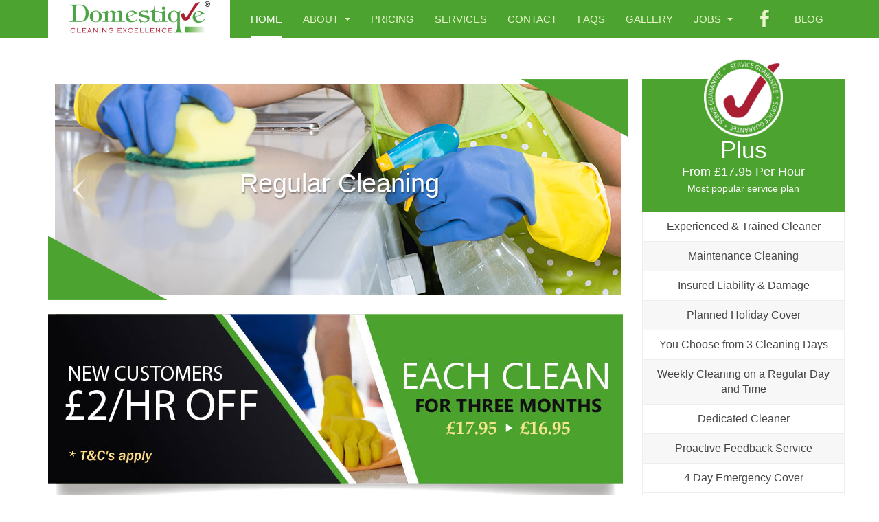

--- FILE ---
content_type: text/html; charset=utf-8
request_url: https://herts.domestique.co.uk/
body_size: 14724
content:

<!DOCTYPE html>
<html lang="en-gb" dir="ltr"
	  class='com_content view-article itemid-770 home j39 mm-hover '>

<head>
	<base href="https://herts.domestique.co.uk/" />
	<meta http-equiv="content-type" content="text/html; charset=utf-8" />
	<meta name="keywords" content="domestic cleaning, house cleaning services, herts, cleaning company, house cleaners, maid service, tenancy cleans, builders cleans, carpet cleaning, oven cleaning, end of tenancy cleaning" />
	<meta name="robots" content="index, follow" />
	<meta name="description" content="Domestique is a house cleaners company providing professional cleaning services including end of tenancy cleaning, carpet cleaning and oven cleaning in Herts, St Albans, Hatfield, Harpenden, Welwyn Garden City, Welham Green, Sandridge, Redbourn, Wheathampstead and surrounding areas." />
	<title>House Cleaning Services | Domestic Cleaners | Herts</title>
	<link href="/templates/purity_iii/favicon.ico" rel="shortcut icon" type="image/vnd.microsoft.icon" />
	<link href="/templates/purity_iii/css/bootstrap.css" rel="stylesheet" type="text/css" />
	<link href="/templates/system/css/system.css" rel="stylesheet" type="text/css" />
	<link href="/templates/purity_iii/css/legacy-grid.css" rel="stylesheet" type="text/css" />
	<link href="/plugins/system/t3/base-bs3/fonts/font-awesome/css/font-awesome.min.css" rel="stylesheet" type="text/css" />
	<link href="/templates/purity_iii/css/template.css" rel="stylesheet" type="text/css" />
	<link href="/templates/purity_iii/css/megamenu.css" rel="stylesheet" type="text/css" />
	<link href="/templates/purity_iii/fonts/font-awesome/css/font-awesome.min.css" rel="stylesheet" type="text/css" />
	<link href="/templates/purity_iii/css/custom.css" rel="stylesheet" type="text/css" />
	<script src="/media/jui/js/jquery.min.js?1c878223202d8dadc5274c9a5d8c7645" type="text/javascript"></script>
	<script src="/media/jui/js/jquery-noconflict.js?1c878223202d8dadc5274c9a5d8c7645" type="text/javascript"></script>
	<script src="/media/jui/js/jquery-migrate.min.js?1c878223202d8dadc5274c9a5d8c7645" type="text/javascript"></script>
	<script src="/media/system/js/caption.js?1c878223202d8dadc5274c9a5d8c7645" type="text/javascript"></script>
	<script src="/plugins/system/t3/base-bs3/bootstrap/js/bootstrap.js?1c878223202d8dadc5274c9a5d8c7645" type="text/javascript"></script>
	<script src="/plugins/system/t3/base-bs3/js/jquery.tap.min.js" type="text/javascript"></script>
	<script src="/plugins/system/t3/base-bs3/js/script.js" type="text/javascript"></script>
	<script src="/plugins/system/t3/base-bs3/js/menu.js" type="text/javascript"></script>
	<script src="/templates/purity_iii/js/script.js" type="text/javascript"></script>
	<script src="/plugins/system/t3/base-bs3/js/nav-collapse.js" type="text/javascript"></script>
	<script type="text/javascript">
jQuery(window).on('load',  function() {
				new JCaption('img.caption');
			});jQuery(function($){ initTooltips(); $("body").on("subform-row-add", initTooltips); function initTooltips (event, container) { container = container || document;$(container).find(".hasTooltip").tooltip({"html": true,"container": "body"});} });
	</script>

	<!-- META FOR IOS & HANDHELD -->
	<meta name="viewport" content="width=device-width, initial-scale=1.0, maximum-scale=1.0, user-scalable=no"/>
	<style type="text/stylesheet">
		@-webkit-viewport   { width: device-width; }
		@-moz-viewport      { width: device-width; }
		@-ms-viewport       { width: device-width; }
		@-o-viewport        { width: device-width; }
		@viewport           { width: device-width; }
	</style>
	<script type="text/javascript">
		//<![CDATA[
		if (navigator.userAgent.match(/IEMobile\/10\.0/)) {
			var msViewportStyle = document.createElement("style");
			msViewportStyle.appendChild(
				document.createTextNode("@-ms-viewport{width:auto!important}")
			);
			document.getElementsByTagName("head")[0].appendChild(msViewportStyle);
		}
		//]]>
	</script>
<meta name="robots" content="index, follow"/>
<meta name="facebook-domain-verification" content="p5q8ne48cygfdbdpbdebzqoz0k6ocu" />
<meta name="HandheldFriendly" content="true"/>
<meta name="apple-mobile-web-app-capable" content="YES"/>
<!-- //META FOR IOS & HANDHELD -->




<!-- Le HTML5 shim and media query for IE8 support -->
<!--[if lt IE 9]>
<script src="//html5shim.googlecode.com/svn/trunk/html5.js"></script>
<script type="text/javascript" src="/plugins/system/t3/base-bs3/js/respond.min.js"></script>
<![endif]-->

<!-- You can add Google Analytics here or use T3 Injection feature -->

<!--[if lt IE 9]>
<link rel="stylesheet" href="/templates/purity_iii/css/ie8.css" type="text/css" />
<![endif]-->

<script async src="https://www.googletagmanager.com/gtag/js?id=G-YJ3PQKYP02"></script>
<script>
  window.dataLayer = window.dataLayer || [];
  function gtag(){dataLayer.push(arguments);}
  gtag('js', new Date());
  gtag('config', 'G-YJ3PQKYP02');
</script>
</head>

<body>

<div class="t3-wrapper"> <!-- Need this wrapper for off-canvas menu. Remove if you don't use of-canvas -->

  <!-- MAIN NAVIGATION -->
<header id="t3-mainnav" class="wrap navbar navbar-default navbar-fixed-top t3-mainnav">

	<!-- OFF-CANVAS -->
		<!-- //OFF-CANVAS -->

	<div class="container">

		<!-- NAVBAR HEADER -->
		<div class="navbar-header">

			<!-- LOGO -->
			<div class="logo logo-image">
				<div class="logo-image">
					<a href="/" title="DOMESTIQUE">
													<img class="logo-img" src="/images/domestic-cleaners-logo.png" alt="DOMESTIQUE" />
						
												
						<span>DOMESTIQUE</span>
					</a>
				</div>
			</div>
			<!-- //LOGO -->

											<button type="button" class="navbar-toggle" data-toggle="collapse" data-target=".t3-navbar-collapse">
					<i class="fa fa-bars"></i>
				</button>
			
	    
		</div>
		<!-- //NAVBAR HEADER -->

		<!-- NAVBAR MAIN -->
				<nav class="t3-navbar-collapse navbar-collapse collapse"></nav>
		
		<nav class="t3-navbar navbar-collapse collapse">
			<div  class="t3-megamenu animate zoom"  data-duration="300" data-responsive="true">
<ul itemscope itemtype="http://www.schema.org/SiteNavigationElement" class="nav navbar-nav level0">
<li itemprop='name' class="current active" data-id="770" data-level="1">
<a itemprop='url' class=""  href="/"   data-target="#">Home </a>

</li>
<li itemprop='name' class="dropdown mega" data-id="785" data-level="1">
<a itemprop='url' class=" dropdown-toggle"  href="/about"   data-target="#" data-toggle="dropdown">About <em class="caret"></em></a>

<div class="nav-child dropdown-menu mega-dropdown-menu"  ><div class="mega-dropdown-inner">
<div class="row">
<div class="col-xs-12 mega-col-nav" data-width="12"><div class="mega-inner">
<ul itemscope itemtype="http://www.schema.org/SiteNavigationElement" class="mega-nav level1">
<li itemprop='name'  data-id="1119" data-level="2">
<a itemprop='url' class=""  href="/domestic-cleaning-services-in-hertfordshire"   data-target="#">Our Cleaning Area</a>

</li>
</ul>
</div></div>
</div>
</div></div>
</li>
<li itemprop='name'  data-id="772" data-level="1">
<a itemprop='url' class=""  href="/domestic-cleaning-prices"   data-target="#">Pricing </a>

</li>
<li itemprop='name'  data-id="784" data-level="1">
<a itemprop='url' class=""  href="/domestic-cleaning-services"   data-target="#">Services </a>

</li>
<li itemprop='name'  data-id="786" data-level="1">
<a itemprop='url' class=""  href="/contact"   data-target="#">Contact </a>

</li>
<li itemprop='name'  data-id="771" data-level="1">
<a itemprop='url' class=""  href="/faqs"   data-target="#">FAQs </a>

</li>
<li itemprop='name'  data-id="916" data-level="1">
<a itemprop='url' class=""  href="/gallery"   data-target="#">Gallery </a>

</li>
<li itemprop='name' class="dropdown mega" data-id="811" data-level="1">
<a itemprop='url' class=" dropdown-toggle"  href="/jobs"   data-target="#" data-toggle="dropdown">Jobs <em class="caret"></em></a>

<div class="nav-child dropdown-menu mega-dropdown-menu"  ><div class="mega-dropdown-inner">
<div class="row">
<div class="col-xs-12 mega-col-nav" data-width="12"><div class="mega-inner">
<ul itemscope itemtype="http://www.schema.org/SiteNavigationElement" class="mega-nav level1">
<li itemprop='name'  data-id="862" data-level="2">
<a itemprop='url' class=""  href="/jobs/application-form"   data-target="#">Application Form </a>

</li>
</ul>
</div></div>
</div>
</div></div>
</li>
<li itemprop='name'  data-id="853" data-level="1">
<a itemprop='url' class="facebookmenu"  href="https://www.facebook.com/StAlbansDomestique" target="_blank"   data-target="#"><img class="" src="/images/facebook.png" alt="Facebook Page" /><span class="image-title">Facebook Page</span> </a>

</li>
<li itemprop='name'  data-id="954" data-level="1">
<a itemprop='url' class=""  href="/blog-16"   data-target="#">Blog </a>

</li>
</ul>
</div>

		</nav>
    <!-- //NAVBAR MAIN -->

	</div>
</header>
<!-- //MAIN NAVIGATION -->






  


  
<div id="t3-mainbody" class="container t3-mainbody">
	<div class="row">

		<!-- MAIN CONTENT -->
		<div id="t3-content" class="t3-content col-xs-12 col-sm-8  col-md-9">
						

<div class="item-page clearfix">


<!-- Article -->
<article>
	<meta itemprop="inLanguage" content="en-GB" />
	<meta itemprop="url" content="/" />

    
    
  <!-- Aside -->
    <!-- //Aside -->

  
  
  
	
  
	
	<section class="article-content clearfix">
		
﻿
    <script src="/img/js/jssor.slider-22.0.3.min.js" type="text/javascript"></script>
    <script type="text/javascript">
        jssor_1_slider_init = function() {

            var jssor_1_SlideshowTransitions = [
              {$Duration:1200,$Opacity:2},
              {$Duration:1200,x:0.3,$Rows:2,$During:{$Left:[0.3,0.7]},$ChessMode:{$Row:3},$Easing:{$Left:$Jease$.$InCubic,$Opacity:$Jease$.$Linear},$Opacity:2}
            ];

            var jssor_1_SlideoTransitions = [
			  [{b:0,d:1000,y:-190,e:{y:27}}],
			  [{b:0,d:1000,y:185},{b:1000,d:500,o:-1},{b:1500,d:500,o:1},{b:2000,d:1500,r:360},{b:3500,d:1000,rX:30},{b:4500,d:500,rX:-30},{b:5000,d:1000,rY:30},{b:6000,d:500,rY:-30},{b:6500,d:500,sX:1},{b:7000,d:500,sX:-1},{b:7500,d:500,sY:1},{b:8000,d:500,sY:-1},{b:8500,d:500,kX:30},{b:9000,d:500,kX:-30},{b:9500,d:500,kY:30},{b:10000,d:500,kY:-30},{b:10500,d:500,c:{x:87.50,t:-87.50}},{b:11000,d:500,c:{x:-87.50,t:87.50}}],
              [{b:0,d:900,x:730,e:{x:27}}],
            ];

            var jssor_1_options = {
              $AutoPlay: true,
              $Idle: 2000,
              $SlideshowOptions: {
                $Class: $JssorSlideshowRunner$,
                $Transitions: jssor_1_SlideshowTransitions
              },
              $CaptionSliderOptions: {
                $Class: $JssorCaptionSlideo$,
                $Transitions: jssor_1_SlideoTransitions,
                $Breaks: [
                  [{d:2000,b:1000}]
                ]
              },
              $ArrowNavigatorOptions: {
                $Class: $JssorArrowNavigator$
              },
              $BulletNavigatorOptions: {
                $Class: $JssorBulletNavigator$
              }
            };

            var jssor_1_slider = new $JssorSlider$("jssor_1", jssor_1_options);

            function ScaleSlider() {
                var refSize = jssor_1_slider.$Elmt.parentNode.clientWidth;
                if (refSize) {
                    					refSize = Math.min(refSize, 829);
					                    jssor_1_slider.$ScaleWidth(refSize);
                }
                else {
                    window.setTimeout(ScaleSlider, 30);
                }
            }
            ScaleSlider();
            $Jssor$.$AddEvent(window, "load", ScaleSlider);
            $Jssor$.$AddEvent(window, "resize", ScaleSlider);
            $Jssor$.$AddEvent(window, "orientationchange", ScaleSlider);

        };
    </script>
	<style>
        /* jssor slider bullet navigator skin 01 css */
        /*
        .jssorb01 div           (normal)
        .jssorb01 div:hover     (normal mouseover)
        .jssorb01 .av           (active)
        .jssorb01 .av:hover     (active mouseover)
        .jssorb01 .dn           (mousedown)
        */
        .jssorb01 {
            position: absolute;
        }
        .jssorb01 div, .jssorb01 div:hover, .jssorb01 .av {
            position: absolute;
            /* size of bullet elment */
            width: 12px;
            height: 12px;
            filter: alpha(opacity=70);
            opacity: .7;
            overflow: hidden;
            cursor: pointer;
            border: #000 1px solid;
        }
		.jssorb01 { display: none; }
        .jssorb01 div { background-color: gray; }
        .jssorb01 div:hover, .jssorb01 .av:hover { background-color: #d3d3d3; }
        .jssorb01 .av { background-color: #fff; }
        .jssorb01 .dn, .jssorb01 .dn:hover { background-color: #555555; }

        /* jssor slider arrow navigator skin 02 css */
        /*
        .jssora02l                  (normal)
        .jssora02r                  (normal)
        .jssora02l:hover            (normal mouseover)
        .jssora02r:hover            (normal mouseover)
        .jssora02l.jssora02ldn      (mousedown)
        .jssora02r.jssora02rdn      (mousedown)
        .jssora02l.jssora02lds      (disabled)
        .jssora02r.jssora02rds      (disabled)
        */
        .jssora02l, .jssora02r {
            display: block;
            position: absolute;
            /* size of arrow element */
            width: 55px;
            height: 55px;
            cursor: pointer;
            background: url('img/a16.png') no-repeat;
            overflow: hidden;
        }
        .jssora02l { background-position: -3px -33px; }
        .jssora02r { background-position: -63px -33px; }
        .jssora02l:hover { background-position: -123px -33px; }
        .jssora02r:hover { background-position: -183px -33px; }
        .jssora02l.jssora02ldn { background-position: -3px -33px; }
        .jssora02r.jssora02rdn { background-position: -63px -33px; }
        .jssora02l.jssora02lds { background-position: -3px -33px; opacity: .3; pointer-events: none; }
        .jssora02r.jssora02rds { background-position: -63px -33px; opacity: .3; pointer-events: none; }
		.jssor_cont { padding: 10px; position: relative; }
		.jssor_bgcover { position: absolute; width: 100%; height; 100%; background: #ccc; width: 100%; height: 100%; top: 0; left: 0; max-width: 100%; background: url("/img/jssor-banner-cover.png") no-repeat scroll 50% 50% / 100% auto; pointer-events: none; }
		.jssor_mstr { float: left; max-width: 100%; margin: 17px 0px; }
		
		.jssor_inners { cursor: default; position: relative; top: 0px; left: 0px; width: 829px;; height: 308px;; overflow: hidden; }
		div.jssor_headings { text-shadow: 1px 2px 2px rgba(0, 0, 0, .4); font-size:38px; }
		@media only screen and (min-width: 768px) {
			div.norightpadding {
				padding-right: 0 !important;
			}
		}
    </style>

<div class="jssor_mstr">
	<div class="jssor_cont">
		<div id="jssor_1" style="position: relative; margin: 0 auto; top: 0px; left: 0px; width: 829px; height: 308px;; overflow: hidden; visibility: hidden; max-width: 100%;">
			<!-- Loading Screen -->
			<div data-u="loading" style="position: absolute; top: 0px; left: 0px;">
				<div style="filter: alpha(opacity=70); opacity: 0.7; position: absolute; display: block; top: 0px; left: 0px; width: 100%; height: 100%;"></div>
				<div style="position:absolute;display:block;background: url('/img/loading.gif') no-repeat center center;top:0px;left:0px;width:100%;height:100%;"></div>
			</div>
			<div data-u="slides" class="jssor_inners">

		<div data-p="112.50" style="display: none;">
			<img data-u="image" alt="Regular Cleaning" src="/img/regular-cleaning.jpg" />
			<div data-u="caption" data-t="0" class="jssor_headings" style="position:absolute;top:320px;left:0;width:100%;height:100px;z-index:0;color:#ffffff;line-height:30px;text-align:center;">Regular Cleaning</div>
		</div>
		
		<div data-p="112.50" style="display: none;">
			<img data-u="image" alt="Carpet Cleaning" src="/img/carpet-cleaning.jpg" />
			<div data-u="caption" data-t="0" class="jssor_headings" style="position:absolute;top:320px;left:0;width:100%;height:100px;z-index:0;color:#ffffff;line-height:30px;text-align:center;">Carpet Cleaning</div>
		</div>
		
		<div data-p="112.50" style="display: none;">
			<img data-u="image" alt="Spring Cleaning" src="/img/spring-cleaning.jpg" />
			<div data-u="caption" data-t="0" class="jssor_headings" style="position:absolute;top:320px;left:0;width:100%;height:100px;z-index:0;color:#ffffff;line-height:30px;text-align:center;">Spring Cleaning</div>
		</div>
		
		<div data-p="112.50" style="display: none;">
			<img data-u="image" alt="Oven Cleaning" src="/img/oven-cleaning.jpg" />
			<div data-u="caption" data-t="0" class="jssor_headings" style="position:absolute;top:320px;left:0;width:100%;height:100px;z-index:0;color:#ffffff;line-height:30px;text-align:center;">Oven Cleaning</div>
		</div>
		
		<div data-p="112.50" style="display: none;">
			<img data-u="image" alt="Tenancy Cleans" src="/img/end-of-tenancy-cleans.jpg" />
			<div data-u="caption" data-t="2" class="jssor_headings" style="position:absolute;top:125px;left:-730px;width:100%;height:100px;z-index:0;color:#ffffff;line-height:30px;text-align:center;">Tenancy Cleans</div>
		</div>
		
		<div data-p="112.50" style="display: none;">
			<img data-u="image" alt="Builders Cleans" src="/img/builders-cleans.jpg" />
			<div data-u="caption" data-t="0" class="jssor_headings" style="position:absolute;top:320px;left:0;width:100%;height:100px;z-index:0;color:#ffffff;line-height:30px;text-align:center;">Builders Cleans</div>
		</div>
					<a data-u="any" href="http://www.jssor.com" style="display:none">Image Slider</a>
			</div>
			<!-- Bullet Navigator -->
			<div data-u="navigator" class="jssorb01" style="bottom:16px;right:16px;">
				<div data-u="prototype" style="width:12px;height:12px;"></div>
			</div>
			<!-- Arrow Navigator -->
			<span data-u="arrowleft" class="jssora02l" style="top:0px;left:8px;width:55px;height:55px;" data-autocenter="2"></span>
			<span data-u="arrowright" class="jssora02r" style="top:0px;right:8px;width:55px;height:55px;" data-autocenter="2"></span>
		</div>
		<div class="jssor_bgcover"></div>
	</div>
</div>
    <script type="text/javascript">jssor_1_slider_init();</script>
    <!-- #endregion Jssor Slider End --><div class="row">
	<div class="col-lg-12">
		<div>
		<img src="/sub/herts/images/new-customers-2-off-1.jpg" alt="New Customer £2/hr OFF Cleaning">
		</div>
	</div>
</div>
<h1>Refreshingly Different</h1>
<h3>Cleaning the way <em>you</em> want it cleaned</h3>

<div class="row example-row example-tables offertable">
  <div class="col-lg-6">
    <div class="table-responsive">
      <table class="table table-striped">
        <tbody>
          <tr>
            <td class="thick">&nbsp;</td>
            <td class="options"><a href="/domestic-cleaning-services" title="Cleaning Services">Regular Cleaning</a></td>
          </tr>
          <tr>
            <td class="thick">&nbsp;</td>
            <td class="options"><a href="/domestic-cleaning-services" title="Carpet Cleaning">Carpet Cleaning</a></td>
          </tr>
          <tr>
            <td class="thick">&nbsp;</td>
            <td class="options"><a href="/domestic-cleaning-services" title="Builders Cleans">Builders Cleans</a></td>
          </tr>
        </tbody>
      </table>
    </div>
  </div>
  <div class="col-lg-6">
    <div class="table-responsive">
      <table class="table table-striped">
        <tbody>
          <tr>
            <td class="thick">&nbsp;</td>
            <td class="options"><a href="/domestic-cleaning-services" title="Spring Cleaning">Spring Cleaning</a></td>
          </tr>
          <tr>
            <td class="thick">&nbsp;</td>
            <td class="options"><a href="/domestic-cleaning-services" title="Oven Cleaning">Oven Cleaning</a></td>
          </tr>
          <tr>
            <td class="thick">&nbsp;</td>
            <td class="options"><a href="/domestic-cleaning-services" title="Tenancy Cleans">Tenancy Cleans</a></td>
          </tr>
        </tbody>
      </table>
    </div>
  </div>
</div>

<div class="jumbotron master">
<h2>About Us</h2>
<p>Preety is the Regional Director and provides a professional <strong>Domestic Cleaning</strong> service in Hertfordshire for many years. Our expert staff provide a wide range of specialist Domestic Cleaning services that ensure you get the look and feel of a brand new house/apartment. We are fully recommended by our local St Albans clients.</p>
<div class="row">
    <a href="tel:01727808710"class="btn btn-block btn-lg btn-inverse"><strong>Call us NOW 01727 808 710</strong></a>
  </div>
    </div>
<div class="row">
	<div class="col-lg-12">
		<div class="well">
			<blockquote class="text-jutify cleaningareas">
				<p>
				<img src="/images/map-pin.png" style="float: left;margin: -11px 15px 15px -20px;opacity: 0.95;" class="hidden-phone">
				<a href="https://www.domestique.co.uk/domestic-cleaning-services-in-hertfordshire" title="Domestic Cleaning Services in Hertfordshire">Domestique Hertfordshire</a> also operates in the following areas: <strong>Herts, St Albans, London Colney, Hatfield, Harpenden, Welwyn Garden City, Welham Green, Sandridge, Redbourn, Wheathampstead, Stevenage, Hitchin, Letchworth</strong>.
				</p>
			</blockquote>
		</div>
	</div>
</div>
<img src="/images/cleaner-woman.jpg" alt="Cleaner Woman" style="float: right; margin: 25px 0px 0px;">
<div style="max-width: 540px; margin: 0 0 50px 0;">
<h2>We're all about quality of service</h2>
<p>
<ol style="font-size: 120%;">
	<li>Local cleaning service</li>
	<li>Reputable local family business</li>
	<li>Best value for money around</li>
	<li>Professional and reliable team</li>
	<li>Totally honest and fully insured</li>
	<li>Absolute privacy assured</li>
	<li>Most rigorous cleaner selection process around</li>
</ol>
</p>
</div>
<div class="row">
<div class="col-lg-12">
<h2>Reviews from our customers</h2>
    <blockquote>
      <p class="quote">&nbsp;&nbsp;&nbsp;&nbsp;&nbsp;&nbsp; could not be happier with Domestique now I have a stable & excellent cleaner. It is so good to know that if ever she cannot make it then you will find me a replacement. The service is exemplary. I am a very grateful customer!</p>
    <i><strong>Sue Hinchliff.</strong></i>
	</blockquote>
    <blockquote>
      <p class="quote">&nbsp;&nbsp;&nbsp;&nbsp;&nbsp;&nbsp;St Albans Old People's Trust has used Domestique for over 4 years to supply weekly cleaning services to around 30 of our elderly clients. Our clients are very satisfied with their services and if there are any issues, eg the housekeeper is ill, the managers are quick to resolve them...</p>
	  <p>As you already know, we have previously recommended your services to friends, and we would not hesitate to do so again in the future. Many thanks.</p>
    <i><strong>Kate.</strong></i>
	</blockquote>
    <blockquote>
      <p class="quote">&nbsp;&nbsp;&nbsp;&nbsp;&nbsp;&nbsp;I can confirm that we are still happy with our cleaning service, there are no issues from our side at all.</p>
	  <p>Regarding my feedback on using Domestique, I have found you all to be very supportive and helpful - both in the initial process of finding a reliable efficient cleaner for us, but also when dealing with issues along the way. For example, when our last cleaner decided to leave, you quickly found us a satisfactory new cleaner and there was no interruption to service. Similarly you were supportive and helpful last year as we experienced significant delays on a house move.</p>
	  <p>We have dealt with other cleaners over the years - both directly and via cleaning management companies and I can honestly say dealing with Domestique has been the best experience we have had in this area.</p>
	  <p>As you already know, we have previously recommended your services to friends, and we would not hesitate to do so again in the future. Many thanks.</p>
    <i><strong>Paul.</strong></i>
	</blockquote>
    <blockquote>
      <p class="quote">&nbsp;&nbsp;&nbsp;&nbsp;&nbsp;&nbsp;The service from Gabriella is excellent. She is efficient and is extremely thorough in her work. I would recommend her to anyone. I’m not normally here when she is here but on the rare occasions that I am, I can also say what a lovely person she is.</p>
    <i><strong>Marc.</strong></i>
	</blockquote>
    <blockquote>
      <p class="quote">&nbsp;&nbsp;&nbsp;&nbsp;&nbsp;&nbsp;Hi Girls I would just like to say thank you so much for getting my lovely cleaner I would just like to say she is marvellous and I am extremely fussy so thank you very much.</p>
    <i><strong>Gerry.</strong></i>
	</blockquote>
	    <blockquote>
      <p class="quote">&nbsp;&nbsp;&nbsp;&nbsp;&nbsp;&nbsp;Thank you for an impeccable serveice yesterday, and can I just say that Lynn was outstandingly effective and effiecient, I was truly pleased with her work (I wasnt at home when she left, so I didnt get the chance to thank her personaly, please pass my message across to her).</p>
    <i><strong>David.</strong></i>
	</blockquote>
	<blockquote>
      <p class="quote">&nbsp;&nbsp;&nbsp;&nbsp;&nbsp;&nbsp;We are still very pleased with Sveta. She always works her hours, is punctual, professional and friendly. Whenever I ask her to give extra focus to a particular area e.g taps, limescale, inside microwave she does it to a high standard. I would definitely recommend her, she's a credit to your company.</p>
	</blockquote>
	<blockquote>
      <p class="quote">&nbsp;&nbsp;&nbsp;&nbsp;&nbsp;&nbsp;I am still very happy with Monica's excellent service, her reliability and her efficiency</p>
	  <i><strong>S.R.</strong></i>
	</blockquote>
	<blockquote>
      <p class="quote">&nbsp;&nbsp;&nbsp;&nbsp;&nbsp;&nbsp;Another excellent cleaner please thank Gabriela for her hard work.</p>
	</blockquote>
	<blockquote>
      <p class="quote">&nbsp;&nbsp;&nbsp;&nbsp;&nbsp;&nbsp;I’m very pleased with the cleaning carried out by Linda, she shows great attention to detail. We are informed when Linda is unable to attend so communication is great too. With minimum hassle of insurance refund last week in addition.</p>
	  <i><strong>Nat</strong></i>
	</blockquote>
</div>
</div> 	</section>
  
  <!-- footer -->
    <!-- //footer -->

	
	
	</article>
<!-- //Article -->


</div>


		</div>
		<!-- //MAIN CONTENT -->

		<!-- SIDEBAR RIGHT -->
		<div class="t3-sidebar t3-sidebar-right col-xs-12 col-sm-4  col-md-3 ">
			<div class="t3-module module " id="Mod259"><div class="module-inner"><div class="module-ct">

<div class="custom"  >
	
 
<div style="margin: 0 0 -100px 0;">
<div class="pricing-table style1 row">
   <div class="col col-md-12 col-feature no-padding">
    <div class="col-header text-center cleaningserviceguarantee">
      <h2>Plus</h2>
      <h4>From £17.95 Per Hour</h4>
	  <p>Most popular service plan</p>
    </div>
    <div class="col-body">
    <ul>
      <li class="row0 yes">Experienced & Trained Cleaner</li>
      <li class="row1 yes">Maintenance Cleaning</li>
      <li class="row0 yes">Insured Liability & Damage</li>
      <li class="row1 yes">Planned Holiday Cover</li>
      <li class="row0 yes">You Choose from 3 Cleaning Days</li>
      <li class="row1 yes">Weekly Cleaning on a Regular Day and Time</li>
      <li class="row0 yes">Dedicated Cleaner</li>
      <li class="row1 yes">Proactive Feedback Service</li>
      <li class="row0 yes">4 Day Emergency Cover</li>
      <li class="row0"><span class="big-number"><sup>£</sup>17<sup>.95</sup></span><div><a href="/online-cleaner-booking" title="Book a Cleaner Now"><img class="onlineclbooking" src="/images/online-cleaner-booking-green.png" class="" alt="Online Cleaner Booking"></a></div></li>
    </ul>
    </div>
    <div class="col-footer text-center">
      <a class="btn btn-lg btn-success" href="/contact?ref=plus">Book Cleaner</a>
    </div>
  </div>
<div class="col col-md-12 col-feature no-padding">
<div style="text-align: center; border: 1px solid #d0d0d0d0; margin-top: 40px;"><img src="/sub/herts/images/saturday-cleans-welcome.png" alt="Saturday Cleans Welcome" style="max-width: 100%;"></div>
<div style="text-align: center; border: 1px solid #d0d0d0d0; padding: 20px; margin-top: 20px;">
<script src="https://platform.linkedin.com/in.js" type="text/javascript"> lang: en_US</script>
<script type="IN/FollowCompany" data-id="71487061" data-counter="bottom"></script>
</div>
<div style="text-align: center; border: 1px solid #d0d0d0d0; padding: 20px; margin-top: 20px">
<a href="https://www.bark.com/en/gb/company/domestique/JlMb3/" target="_blank" class="bark-widget" data-type="reviews" data-id="JlMb3" data-image="large-navy" data-version="3.0">Domestique</a><script type="text/javascript" src="https://d3a1eo0ozlzntn.cloudfront.net/assets/js/frontend-v2/widgets-v2.57186a2858.v2.js" defer></script>
</div>
</div>
</div>
</div>
<style>
a.bark-widget {
	margin: auto;
}
</style>
</div>
</div></div></div><div class="t3-module module " id="Mod260"><div class="module-inner"><div class="module-ct">

<div class="custom"  >
	<script src="https://maps.google.com/maps/api/js?key=AIzaSyBthzgMxeatqhxgIf7VEPmuZolYjanDAmw&libraries=places"></script>
<form method="post" id="callbackrequestform" enctype="multipart/form-data" action="/"><fieldset class="formFieldset">
<legend>Request Callback</legend>
<div id="rsform_error_4" style="display: none;"><p class="formRed">Please complete all required fields!</p></div>
<!-- Do not remove this ID, it is used to identify the page so that the pagination script can work correctly -->
<ol class="formContainer" id="rsform_4_page_0">
	<li class="rsform-block rsform-block-firstname">
		<div class="formCaption2">First Name<strong class="formRequired">*</strong></div>
		<div class="formBody"><input type="text" value="" size="30" name="jform[firstname]" id="jform_firstname" class="requ rsform-input-box"><span class="formClr"><span id="component30" class="formNoError">Invalid Input</span></span></div>
		<div class="formDescription"></div>
	</li>
	<li class="rsform-block rsform-block-lastname">
		<div class="formCaption2">Last Name<strong class="formRequired">*</strong></div>
		<div class="formBody"><input type="text" value="" size="30" name="jform[lastname]" id="jform_lastname" class="requ rsform-input-box"><span class="formClr"><span id="component31" class="formNoError">Invalid Input</span></span></div>
		<div class="formDescription"></div>
	</li>
	<li class="rsform-block rsform-block-phone">
		<div class="formCaption2">Phone Number<strong class="formRequired">*</strong></div>
		<div class="formBody"><input type="text" value="" size="30" name="jform[phone]" id="jform_phone" class="requ rsform-input-box"><span class="formClr"><span id="component32" class="formNoError">Invalid Input</span></span></div>
		<div class="formDescription"></div>
	</li>
	<li class="rsform-block rsform-block-email">
		<div class="formCaption2">Email<strong class="formRequired">*</strong></div>
		<div class="formBody"><input type="text" value="" size="30" name="jform[email]" id="jform_email" class="requ rsform-input-box"><span class="formClr"><span id="component66" class="formNoError">Invalid Input</span></span></div>
		<div class="formDescription"></div>
	</li>
	<li class="rsform-block rsform-block-postcode">
		<div class="formCaption2">Postcode<strong class="formRequired">*</strong></div>
		<div class="formBody"><input type="text" value="" size="30" name="jform[postcode]" id="jform_postcode" class="requ rsform-input-box" placeholder="Enter a location" autocomplete="off"><span class="formClr"><span id="component33" class="formNoError">Invalid Input</span></span></div>
		<div class="formDescription"></div>
	</li>
	<li class="rsform-block rsform-block-referrer">
		<div class="formCaption2">Where did you find us<strong class="formRequired">*</strong></div>
		<div class="formBody"><select name="jform[referrer]" id="jform_referrer" class="requ rsform-select-box"><option value="">Please select...</option><option value="1">Google Search</option><option value="2">Google Ads</option><option value="3">Other Search Engine</option><option value="4">Facebook</option><option value="5">Previous Customer</option><option value="6">Word of Mouth</option><option value="7">Flyer or Leaflet</option><option value="8">Other</option></select><span class="formClr"><span id="component494" class="formNoError">Invalid Input</span></span></div>
		<div class="formDescription"></div>
	</li>
	<li class="rsform-block rsform-block-gdpr">
		<div class="formCaption2">GDPR<strong class="formRequired">*</strong></div>
		<div class="formBody"><input type="text" value="" size="20" maxlength="3" name="jform[gdpr]" id="jform_gdpr" class="requ rsform-input-box"><span class="formClr"><span id="component461" class="formNoError">Invalid Input</span></span><span><small>Type <strong>YES</strong> above for your consent for us<br>to keep this data in our database.<br>To read our privacy policy <a href="/privacy-and-cookies-policy">click here</a>.</small></span></div>
		<div class="formDescription"></div>
	</li>
	<li class="rsform-block rsform-block-captcha">
		<div class="formCaption2">Captcha<strong class="formRequired">*</strong></div>
		<div class="formBody"><img id="captchaimage" src="[data-uri]"><input type="text" name="jform[captcha]" value="" id="jform_captcha" style="width: 122px;float: left;text-align: center;" class="requ rsform-captcha-box"><span class="formClr"><span id="component86" class="formNoError">Invalid Input</span></span></div>
		<div class="formDescription"></div>
	</li>
	<li class="rsform-block rsform-block-interests">
		<div class="formCaption2">Interested in<strong class="formRequired">*</strong></div>
		<div class="formBody"><input class="requ" name="jform[interests]" type="radio" value="1" id="jform_interests0"><label for="interests0">A One Off Cleaning Service</label><input class="requ" name="jform[interests]" type="radio" value="2" id="jform_interests1"><label for="interests1">A Regular Cleaning Service</label><input class="requ" name="jform[interests]" type="radio" value="3" id="jform_interests2"><label for="interests2">I want to work as a cleaner</label><span class="formClr"><span id="component65" class="formNoError">Invalid Input</span></span></div>
		<div class="formDescription"></div>
	</li>
	<li class="rsform-block rsform-block-submit">
		<div class="formCaption2"></div>
		<div class="formBody"><input onclick="formProcess('callbackrequestform');" value="Send Details" type="button" class="jform_submitbutton btn btn-primary"><span class="formClr"></span></div>
		<div class="formDescription"></div>
	</li>
	<input type="hidden" name="jform[lat]" id="jform_lat" value="">
	<input type="hidden" name="jform[lng]" id="jform_lng" value="">
	<input type="hidden" name="jform[id]" id="jform_id" value="0">
	<input type="hidden" id="src" name="jform[src]" value="1">
	<input type="hidden" name="option" value="com_jcleaners"/>
	<input type="hidden" name="task" value="callbackrequestform.save"/>
	<input type="hidden" name="07e0715e9397eee4b9a716f2e21ff114" value="1" /></ol>
</fieldset>
</form>
<script>
jQuery( document ).ready(function() {

	var forms = {'callbackrequestform':'phone','contactformform':'phone','cleanersearch':'phone'};
	var autocompletes = [];
	jQuery.each(forms, function(index, value) {
		tgt = null;
		jQuery("form#" + index + " input#jform_postcode").focus(function() {
			jQuery("form#" + index + " input#jform_postcode").val('');
			jQuery("form#" + index + " input#jform_lat").val('');
			jQuery("form#" + index + " input#jform_lng").val('');
		});
		jQuery("form#" + index + " input#jform_postcode").blur(function() {
			setTimeout(function() {
				if(jQuery("form#" + index + " input#jform_lat").val() == '') {
					jQuery("form#" + index + " input#jform_lat").val('');
					jQuery("form#" + index + " input#jform_lng").val('');
					jQuery("form#" + index + " input#jform_postcode").val('');
					alert('Please start typing and SELECT an address');
				}
			}, 500);
		});
		jQuery('input#jform_postcode').each(function(idx, el) {
			if(jQuery(el).parents('form#' + index).length == 1 ) {
				tgt = el;
				return false;
			}
		});
		if(tgt) {
			autocomplete = new google.maps.places.Autocomplete(tgt, {types: ['geocode'], componentRestrictions: {country: 'uk'}});
			autocomplete.formId = index;
			autocomplete.addListener('place_changed', fillInLatLng);
			autocompletes.push(autocomplete);
		}
	});

	function fillInLatLng() {
		var place = this.getPlace();
		var lat = jQuery.trim(place.geometry.location.lat()).substring(0, 10);
		var lng = jQuery.trim(place.geometry.location.lng()).substring(0, 10);
		jQuery("form#" + this.formId + " input#jform_lat").val(lat);
		jQuery("form#" + this.formId + " input#jform_lng").val(lng);
	}
});




function isEmail(email) {
  var regex = /^([a-zA-Z0-9_.+-])+\@(([a-zA-Z0-9-])+\.)+([a-zA-Z0-9]{2,4})+$/;
  if(regex.test(email)) {
	  return true;
  }
  return false;
}

var errorMessages = new Array ();
errorMessages[2] = "Please enter a telephone number without the country code.";
errorMessages[3] = "Telephone numbers should contain 10 or 11 digits.";
errorMessages[4] = "The telephone number should start with a 0.";
errorMessages[5] = "Please type in your postcode and SELECT your address.";
var errorNo;
function checkPhoneNumber(telnum) {
	// No + country codes
	errorNo = 0;
	var exp = /^(\+)[\s]*(.*)$/;
	if (exp.test(telnum) == true) {
	 errorNo = 2;
	 return false;
	}
	// Remove spaces
	while (telnum.indexOf(" ")!= -1)  {
	telnum = telnum.slice (0,telnum.indexOf(" ")) + telnum.slice (telnum.indexOf(" ")+1)
	}
	// Remove hyphens
	while (telnum.indexOf("-")!= -1)  {
	telnum = telnum.slice (0,telnum.indexOf("-")) + telnum.slice (telnum.indexOf("-")+1)
	}  
	// Are them all digits?
	exp = /^[0-9]{10,11}$/;
	if (exp.test(telnum) != true) {
	 errorNo = 3;
	 return false;
	}
	// Is the first digit zero
	exp = /^0[0-9]{9,10}$/;
	if (exp.test(telnum) != true) {
	 errorNo = 4;
	 return false;
	}
	return true;
}
function formProcess(form) {
	toggleSubmitButton(form, false);
	var forms = {"callbackrequestform":1,"contactformform":2};
	var check = true;
	var telephone = jQuery("form#" + form + " input#jform_phone").val();
	
	jQuery("form#" + form + " input:radio.requ").each(function(){
		var name = jQuery(this).attr("name");
		if(jQuery("input:radio[name='" + name + "']:checked").length == 0){
			jQuery(this).siblings("span.formClr").find("span.formNoError").show();
			check = false;
		}
		else {
			jQuery(this).siblings("span.formClr").find("span.formNoError").hide();
		}
	});
	jQuery("form#" + form + " input:checkbox.requ").each(function(){
		var name = jQuery(this).attr("name");
		if(jQuery("input:checkbox[name='" + name + "']:checked").length == 0) {
			check = false;
			jQuery(this).siblings("span.formClr").find("span.formNoError").show();
		}
		else {
			jQuery(this).siblings("span.formClr").find("span.formNoError").hide();
		}
	});
	
	jQuery("form#" + form + " select.requ").each(function(){
		var name = jQuery(this).attr("name");
		if(jQuery("option:selected", this).val() == '' || jQuery("option:selected", this).val() == 0) {
			jQuery(this).siblings("span.formClr").find("span.formNoError").show();
			check = false;
		}
		else {
			jQuery(this).siblings("span.formClr").find("span.formNoError").hide();
		}
	});
	jQuery("form#" + form + " input:text.requ").each(function(){
		var name = jQuery(this).attr("name");
		if(jQuery(this).val() == '') {
			jQuery(this).siblings("span.formClr").find("span.formNoError").show();
			check = false;
		}
		else {
			jQuery(this).siblings("span.formClr").find("span.formNoError").hide();
		}
	});
	if(check) {
		var gdpr = jQuery("form#" + form + " input#jform_gdpr").val().toLowerCase();
		if(gdpr !== 'yes') {
			toggleSubmitButton(form, true);
			alert('Please type YES in the GDPR field for your consent for us to keep this data in our database');
			return false;
		}
		if(!isEmail(jQuery("form#" + form + " input#jform_email").val())) {
			toggleSubmitButton(form, true);
			alert('Please enter a VALID email address.');
			return false;
		}
		checkPhoneNumber(telephone);
		if(errorNo !== 0) {
			toggleSubmitButton(form, true);
			alert(errorMessages[errorNo]);
			return false;
		}
		checkCaptcha(form,forms[form]);
	}
	else {
		toggleSubmitButton(form, true);
	}
}

function checkCaptcha(form, cptid) {
	var vars = {"isajax" : "1"};
	var cpt = jQuery("form#" + form + " input#jform_captcha").val();
	jQuery.ajax({
		data: { option: "com_jcleaners", task: "captchacheck", format: "raw", template: "component", vars: vars, cptid: cptid, cpt: cpt },
		dataType: 'json',
		beforeSend: function(jqXHR, settings) {
			// console.log(settings.url);
		},
		success: function(result, status, xhr) {(result);
			if(result.data.success) {
				submitForm(form);
			}
			else {
				toggleSubmitButton(form, true);
				alert('The captcha code you entered does not match the image. Please try again.');
				jQuery("form#" + form + " img#captchaimage").attr('src', 'data:image/png;base64,' + result.data.cpt);
			}
		},
		error: function() { console.log('ajax call failed'); },
	});
}

function submitForm(form) {
	var vars = {"isajax" : "1"};
	var formdata = jQuery("form#" + form).serializeArray();
	var data = { format: "raw", template: "component", vars : {"isajax" : "1"}};
	formdata.push(data);
	// alert(JSON.stringify(jQuery.param(formdata)));
	jQuery.ajax({
		url: 'index.php?option=com_jcleaners&task=' + form + '.save',
		data: formdata,
		type: "POST",
		dataType: 'json',
		beforeSend: function(jqXHR, settings) {
			console.log(settings.url);
		},
		success: function(result, status, xhr) {(result);
			if(result.data.success) {
				jQuery("form#" + form).slideUp("slow", function() {
					jQuery("form#" + form).html(result.data.message);
					jQuery("form#" + form).slideDown("slow");
				});
				if (typeof dataLayer != "undefined") { //GGLE Tags
					dataLayer.push({'event':form,'conversionValue':1});
				}
			}
			else {
				toggleSubmitButton(form, true);
				alert('There has been an error with the form submission.');
			}
		},
		error: function() { console.log('ajax call failed'); },
	});
}

function toggleSubmitButton(form, c) {
	if(c) {
		jQuery("form#" + form + " input.jform_submitbutton").attr("disabled", false);
	}
	else {
		jQuery("form#" + form + " input.jform_submitbutton").attr("disabled", true);
	}
}

function branchCheck(form) {
		var vars = {"isajax" : "1"};
		var lat = jQuery("form#" + form + " input#jform_lat").val();
		var lng = jQuery("form#" + form + " input#jform_lng").val();
		jQuery.ajax({
			data: { option: "com_jcleaners", task: "branchquery", format: "raw", template: 'component', vars: vars, lat: lat, lng: lng },
			dataType: 'json',
			beforeSend: function(jqXHR, settings) {
				// console.log(settings.url);
			},
			success: function(result, status, xhr) {(result);
				if(form == 'bookingform') {
					window.togglePostcodeTab(result.data);
				}
				else {
					location.href = result.data.url;
				}
			},
			error: function() { console.log('ajax call failed'); },
		});
}
</script>
</script></div>
</div></div></div>
		</div>
		<!-- //SIDEBAR RIGHT -->

	</div>
</div> 




  


  
<!-- NAV HELPER -->
<nav class="wrap t3-navhelper ">
	<div class="container">
		
<ol class="breadcrumb ">
	<li class="active">You are here: &#160;</li><li><span>Home</span></li></ol>

	</div>
</nav>
<!-- //NAV HELPER -->

  
<!-- BACK TOP TOP BUTTON -->
<div id="back-to-top" data-spy="affix" data-offset-top="300" class="back-to-top hidden-xs hidden-sm affix-top">
  <button class="btn btn-primary" title="Back to Top"><i class="fa fa-caret-up"></i></button>
</div>
<script type="text/javascript">
(function($) {
	// Back to top
	$('#back-to-top').on('click', function(){
		$("html, body").animate({scrollTop: 0}, 500);
		return false;
	});
    $(window).load(function(){
        // hide button to top if the document height not greater than window height*2;using window load for more accurate calculate.    
        if ((parseInt($(window).height())*2)>(parseInt($(document).height()))) {
            $('#back-to-top').hide();
        } 
    });
})(jQuery);
</script>
<!-- BACK TO TOP BUTTON -->

<!-- FOOTER -->
<footer id="t3-footer" class="wrap t3-footer">

	
	<section class="t3-copyright">
		<div class="container">
			<div class="row">
				<div class="col-md-12 copyright ">
					

<div class="custom"  >
	<ul class="privacylinks ">
<li><a href="/privacy-and-cookies-policy" title="Privacy & Cookies Policy">Privacy & Cookies Policy</a>&nbsp; | &nbsp;</li>
<li><a href="/terms-and-conditions" title="Terms & Conditions">Terms & Conditions</a>&nbsp; | &nbsp;</li>
<li><a href="/refund-policy" title="Refund Policy">Refund Policy</a>&nbsp; | &nbsp;</li>
<li><a href="https://www.domestique.co.uk/areas-we-cover" title="Domestic Cleaning Areas">Areas We Cover</a>&nbsp; | &nbsp;</li>
<li><a href="/sitemap" title="Refund Policy">Sitemap</a>&nbsp; | &nbsp;</li>
<li><a href="https://www.domestique.co.uk/coronavirus-information" title="Coronavirus Information">Coronavirus Information</a>&nbsp; | &nbsp;</li>
<li><a href="/covid19-service-updates" title="COVID-19 Service Updates">COVID-19 Service Updates</a></li>
</ul></div>


<div class="custom"  >
	
</div>


<div class="custom"  >
	<p>&nbsp;</p>
<div class="row"><div class="col-md-8 copyright ">© 2015 <a href="http://www.domestique.co.uk" title="Domestique Headquaters">DOMESTIQUE FRANCHISING LTD</a> - Developed and Maintained by <a href="http://www.interpromedia.co.uk/" title="Website Design and Development">InterProMedia</a><br><br>
Registered in England & Wales no. 07332463. Trading Address: PO BOX 1111, St Albans, <a href="https://goo.gl/maps/XJLhd" title="View on Google Maps" target="_blank">AL1 9TD</a>, Registered Address: Pury Hill Business Park, Alderton Road, Towcester, Northamptonshire, <a href="https://goo.gl/maps/vf8oB" title="View on Google Maps" target="_blank">NN12 7LS</a> England.
<div class="footersuburbs">Popular cleaning areas: <span>Herts, St Albans, London Colney, Hatfield, Harpenden, Welwyn Garden City, Welham Green, Sandridge, Redbourn, Wheathampstead, Stevenage, Hitchin, Letchworth<span></div><script>  var MessageBirdChatWidgetSettings = {     widgetId: 'bfa45c74-0c5e-4402-9bc2-7e4e7d0424c9',     initializeOnLoad: true,   };  !function(){"use strict";if(Boolean(document.getElementById("live-chat-widget-script")))console.error("MessageBirdChatWidget: Snippet loaded twice on page");else{var e,t;window.MessageBirdChatWidget={},window.MessageBirdChatWidget.queue=[];for(var i=["init","setConfig","toggleChat","identify","hide","on","shutdown"],n=function(){var e=i[d];window.MessageBirdChatWidget[e]=function(){for(var t=arguments.length,i=new Array(t),n=0;n<t;n++)i[n]=arguments[n];window.MessageBirdChatWidget.queue.push([[e,i]])}},d=0;d<i.length;d++)n();var a=(null===(e=window)||void 0===e||null===(t=e.MessageBirdChatWidgetSettings)||void 0===t?void 0:t.widgetId)||"",o=function(){var e,t=document.createElement("script");t.type="text/javascript",t.src="https://livechat.messagebird.com/bootstrap.js?widgetId=".concat(a),t.async=!0,t.id="live-chat-widget-script";var i=document.getElementsByTagName("script")[0];null==i||null===(e=i.parentNode)||void 0===e||e.insertBefore(t,i)};"complete"===document.readyState?o():window.attachEvent?window.attachEvent("onload",o):window.addEventListener("load",o,!1)}}();</script>
<style>
div.back-to-top {
display: none;
}
</style></div><div class="col-md-4 copyright "><a href="http://www.fsb.org.uk/" rel="nofollow" target="_blank"><img src="/images/federation_of_small_business.png" alt="Federation of Small Business"></a><a href="http://www.domesticcleaningalliance.co.uk" rel="nofollow" target="_blank"><img style="float: right; max-width: 175px;" src="/images/dca-logo.png" alt="Domestic Cleaning Alliance"></a></div></div></div>

				</div>
							</div>
		</div>
			</section>

</footer>
<!-- //FOOTER -->

</div>

</body>

</html>

--- FILE ---
content_type: text/css
request_url: https://herts.domestique.co.uk/templates/purity_iii/css/custom.css
body_size: 3948
content:
:root {
  --red-btn-color: #da4f49;
  --green-btn-color: #5bb75b;
  --orange-btn-color: #daa549;
  --yellow-input-bg: #fffdd8;
}
header#t3-mainnav {
  font-size: 15px;
}
div.sitemap blockquote {
    margin: 0 0 -4px;
    background: url(/images/document.png) no-repeat scroll 4% 30% / 3% auto #FFF;
    padding: 10px 51px;
}
div.sitemap p {
	margin: 0 0 6px;
}
img.profile-image {
border: 1px solid #ECECEC;
padding: 2px;
float: left;
margin: 0px 15px 10px 0px;
width: 140px;
}

.hiddenvis {
visibility: hidden;	
}
span.pricingmoreinfo {
position: absolute;
display: block;
margin: 20px;
font-size: 21px;
}
.cleaningserviceguarantee1::after {
    content: '';
    width: 100%;
    height: 145px;
    background: #fff;
    display: block;
    background: url("/images/cleaning-service-guarantee.png") no-repeat scroll 50% 50% / 135px auto;
    margin: -90px 0 -13px 0;
    position: relative;
    top: 91px;
    z-index: 300;
}

.cleaningserviceguarantee::before {
    content: '';
    width: 100%;
    height: 122px;
    background: #fff;
    display: block;
    background: url("/images/cleaning-service-guarantee.png") no-repeat scroll 50% 50% / 115px auto;
    margin: -55px 0 -7px 0;
}
.cleaningserviceguarantee h2, .cleaningserviceguarantee h4, .cleaningserviceguarantee p {
	margin: 4px;
}

img.onlineclbooking {
	max-width: 245px;
	margin-top: -13px;
}
img.onlineclbooking1 {
	max-width: 230px;
	margin-top: -13px;
	display: inline;
}
ul.privacylinks {
padding: 0;
margin-bottom: 20px;
}
ul.privacylinks > li {
display: inline;
text-transform: uppercase;
}

.jumbotron-primary a {
    color: #fff;
}

div.cus-green {
background: #4CA32F;
}

div.cus-padding {
padding: 0;
margin: -10px 0px 20px;
}

a.facebookmenu > span.image-title, a.gplusmenu > span.image-title, a.twittermenu > span.image-title {
	display: none;
}

a.link-white {
color: #fff;
text-decoration: underline;
}

div.cus-divs {
padding: 0 0 10px 10px;
}

p.quote {
background: transparent url("../../../images/quote.png") no-repeat scroll 0px 3px;
}
td.thick {
width: 35px;
background: url("../../../images/tick.png") no-repeat scroll 12px 10px / 62% auto transparent;
}
td.options > a {
font-size: 120%;
color: #373737;
font-size: 125%;
font-weight: normal;
text-decoration: none;
font-style: normal;
margin-left: 5px;
}

div.offertable {
margin-top: 20px;
margin-bottom: 10px
}

li.rsform-block-dateofbirth select {
float: left;
}

li.rsform-block-interests input {
clear: both;
float: left;
margin: 6px 3px 0 0;
}
li.rsform-block-interests label {
float: left;
}

div.footersuburbs {
    text-transform: uppercase;
    margin-top: 15px;
	font-style: italic;
}

div.facebook-share {
	text-align: center;
	margin-top: -60px;
}

div.facebook-share img {
	max-width: 90%;
}

li.rsform-block-captcha > div.formBody > a {
	float: left;
	width: 18px;
	height: 18px;
	overflow: hidden;
	text-indent: 9000px;
	margin: 0 6px 0 2px;
	background: transparent url("../../../images/refreshbutton.png") no-repeat scroll 0% 0% / 100% 100%;
	position: relative;
	top: 6px;
	left: 8px;
}

li.rsform-block-captcha > div.formBody > img#captcha86 {
	position: relative;
	top: 1px;
}

li.rsform-block-captcha > div.formBody > img#captcha87 {
	position: relative;
	top: 2px;
	float: right !important;
	width: 70px !important;
}

li.rsform-block-captcha > div.formBody > img#captcha88 {
	width: 70px !important;
}

/* Styling for the frontpage youtube video wrapper and inside elements */
div.frontVideoHolder {
	margin-bottom: 40px;
}
div.videoWrapper {
	position: relative;
	padding-bottom: 58.25%;
	padding-top: 31px;
}
div.videoWrapper iframe {
	position: absolute;
	top: 0;
	left: 0;
	width: 100%;
	height: 100%;
}
div.frontVideo {
	width: 47%;
	text-align: left;
	padding: 0px 0px 0px 30px;
	float: right;
}
div.videoWrapperHolder {
width: 53%;
border: 7px solid #EAEAEA;
}

a#unsbscrb {
	display:none !important;
}

/*
Stylings for the branches pages
*/

div.branchcontainer {
	background: #F5F5F5;
	padding: 40px 10px 50px;
}
div.branch {
border: 1px solid #DDD;
margin: 20px 0px;
background: #FFF;
min-height: 317px;
padding: 17px 55px;
}

div.branch > img.branchimg {
float: right !important;
width: 130px;
max-width: 130px;
padding: 1px;
border: 1px solid rgb(204, 204, 204);
border-radius: 100%;
margin: 20px -25px 0px 20px;
}

/*
End stylings for the branches pages
*/



/*
Stylings for the frontpage find a cleaner box
*/

div.searchbox-main {
	width: 100%;
	text-align: center;
	margin-top: -35px;
}

img.domestique-logo {
	max-width: 100%;
	height: 140px;
	margin-bottom: 0 0 20px 0;
}
html.home div.page-masthead div#Mod200 {
background: url("/images/headers/domestic-cleaning-services.jpg") no-repeat scroll 50% 64% / 100% auto #FFF;
}
div.input-group {
background-color: rgba(255, 255, 255, 0.3);
width: 85%;
padding: 16px;
border-radius: 3px;
margin: auto;
}

div#Mod263 input#jform_postcode {
    display: inline-block;
    width: 49%;
    color: #000;
    box-shadow: 0px 1px 3px 1px #DDD inset;
    border-radius: 3px;
    outline: medium none;
    height: 47px;
    font-size: 19px;
    vertical-align: middle;
}

div#Mod263 input#search {
width: 49%;
background-color: #4CA32F;
cursor: pointer;
text-transform: uppercase;
text-align: center;
color: #FFF;
letter-spacing: 1px;
border: medium none;
border-radius: 3px;
padding: 9px;
display: inline-block;
vertical-align: middle;
font-size: 19px;
}
input#search:hover {
background-color: #438f29;
}

/*
End stylings for the frontpage find a cleaner box
*/




form#interviewbooking li.rsform-block-hour {
	width: 95px;
	float: left;
}
form#interviewbooking li.rsform-block-min {
	width: 120px;
	float: left;
	clear: right;
}
form#interviewbooking textarea#comments {
	width: 499px;
	height: 160px;
	max-width: 100%;
}


@media (max-width: 767px) {
	div.search {
	display: none;
	}
	div.jssor_bgcover {
	display: none !important;
	}
	div.jssor_cont {
	padding: 0 !important;
	position: inherit !important;
	}
}

@media (min-width: 992px) {
	form#contactformform div.formCaption {
		display: block;
		float: left;
		width: 25%;
		min-height: 12px;
	}
	form#contactformform div.formBody {
		float: left;
	}
}

@media (max-width: 991px) {
	img.domestique-logo {
	padding: 20px;
	}
	
	/* Main menu dropdovn arrow in mobile browsers */
	.caret {
	  border-top: 6px dashed !important;
	  border-right: 6px solid transparent !important;
	  border-left: 6px solid transparent !important;
	}
	.t3-mainnav .t3-navbar-collapse .navbar-nav .dropdown > a .caret {
	  top: 50% !important;
	  right: 22px !important;
	}
	/* End menu dropdovn arrow in mobile browsers */
}

@media (min-width: 992px) and (max-width: 1199px) {
	div.branch {
	min-height: 345px !important;
	}
	div.confcolumn input {
    width: 130px !important;
	}
}

@media (min-width: 768px) and (max-width: 991px) {
	div.frontVideo {
		width: 100%;
		padding: 0px;
	}
	div.videoWrapperHolder {
	width: 100%;
	clear: both;
	}
	div.confcolumn input {
    width: 100px !important;
	}
	div.confcolumn {
    padding: 16px !important;
    margin: 7px !important;
	}
	html.home div.page-masthead div#Mod200 {
	background: url("/images/headers/domestic-cleaning-services.jpg") no-repeat scroll 50% 64% / 150% auto #FFF;
	}
}

@media (max-width: 660px) {
	div.frontVideo {
		width: 100%;
		padding: 0px;
	}
	div.videoWrapperHolder {
	width: 100%;
	clear: both;
	border: 6px solid #EAEAEA;
	}
	div#Mod263 input#jform_postcode {
    width: 100% !important;
	margin-bottom: 10px;
	text-align: center;
	}
	div#Mod263 input#search {
	width: 100% !important;
	}
	div.input-group {
	margin-bottom: 20px;
	}
	div.confcolumn.oneoff input  {
	display: none !important;
	}
	div.confcolumn  {
	width: 100% !important;
	}
}

@media (min-width: 481px) {
	.hide-pc {
		display: none;
	}
}

@media (max-width: 480px) {
	form#bookingform {
		width: 100% !important;
		margin: 0 auto !important;
		padding: 0 !important;
		box-shadow: none !important;
	}

	html.home div.page-masthead div#Mod200 {
		margin-bottom: -100px !important;
	}
	div.branch > img.branchimg {
	float: none !important;
	max-width: 150px;
	margin: 15px auto !important;
	}
	div.branchcontainer {
	padding: 40px 0px 50px;
	}
	div.branch {
	padding: 17px 25px;
	margin: 40px 0px;
	padding: 17px 20px 30px;
	}
	.hide-mobile {
		display: none;
	}
	div.input-group {
	margin-bottom: 90px;
	}
}

/*This is for swithcing between the megamenu and the mobile menu when document width is too short the menu would not fit...*/
nav.t3-navbar > div.t3-megamenu > ul.nav {
	margin-right: -225px;
}

/* Kunena links in posts */
a.bbcode_url {
	color: #206c06 !important;
}

.d-none {
	display: none;
}

/* Start of Trustist reviews stars styling */
.star-ratings-sprite {
  background: url("../../../images/reviews/star-rating-sprite.png") repeat-x;
  font-size: 0;
  height: 21px;
  line-height: 0;
  overflow: hidden;
  text-indent: -999em;
  width: 110px;
  float: left;
}
.star-ratings-sprite-rating {
  background: url("../../../images/reviews/star-rating-sprite.png") repeat-x;
  background-position: 0 100%;
  float: left;
  height: 21px;
  display: block;
}
div.tr-rating-img {
	max-width: 105px;
	float: right;
	position: relative;
	bottom: 7px;
}

div.tr-rating-img.domestique-reviews {
	max-width: 170px;
	bottom: 12px;
	margin-bottom: -5px;
}
div.tr-rating-img.facebook-reviews, div.tr-rating-img.bark-reviews {
	bottom: 0px;;
}
div.tr-rating-table {
	display: inline-block;
	width: 100%;
}
div.cleanslate {
	width: 100% !important;
	display: none !important;
}
div.cleanslate > div.ts-widgetBody {
	width: 100% !important;
	border: 1px solid #a2a2a2a2 !important;
	padding: 7px 0 !important;
}
span.tr-date {
	float: right;
	font-style: italic;
	opacity: 0.7;
	font-size: 90%;
}
div.trustistreviewstable {
	margin: 0;
}
div.trustistreviewstable p.quote {
	padding: 0 0 20px 0;
	margin: 0 0 5px 0;
	border-bottom: 1px solid #d0d0d0d0;
}
/* End of Trustist reviews stars styling */

/* Start Sidebar Pricingtable padding and margin fix */
div.prctablemargin {
	margin-bottom: 20px !important;
}
div.pricingmodule {
	padding-bottom: 0;
	margin-bottom: -20px;
}
/* END Sidebar Pricingtable padding and margin fix */

/* RS Form Callback Request inputs 100% width on mobile */
form#userForm li.rsform-block div.formBody {
	width: 100%;
}
.formNoError {
    display: none;
}
fieldset.formFieldset ol.formContainer {
    margin: 0;
    padding: 0;
}
fieldset.formFieldset ol.formContainer li {
    background-image: none;
    list-style: none;
    padding: 5px;
    margin: 0;
    clear: both;
}

div#ajax-map {
	width: 100%;
	max-width: 100%;
	height: 650px;
}

/* Filter headers for lists */
ul.jnavtabs {
	margin: 20px 0px 15px 0px;
}

/* Filter headers for lists */
div.jpaginationcounter {
	text-align: center;
}

div.jclfilters {
	float: left;
}
div.jclfilters div.chzn-container-single {
	width: 180px !important;
}
div.jclfilters input, div.jclsearchtools input {
	float: left;
	background-color: #ffffff !important;
	border: 1px solid #cccccc !important;
}
div.jclsearchtools {
	float: right;
	margin: 10px 0;
}
div.jclfilters div.controls div.input-append {
	margin-bottom: 0px !important;
}
ul.chzn-results {
	width: 100%;
}
div.jclfilters a.chzn-single {
	height: 32px;
	border: 1px solid #ccc;
	font-size: 14px;
	text-align: center;
}
div.jclfilters .chzn-container-single .chzn-single div {
}

/* Lists footer */
ul.pagination {
	float: none;
	display: flex;
	justify-content: center;	
}
div#limit_chzn {
	float: right;
	margin: 22px 0;
}

/* Google maps infowindow padding */
div.gm-style-iw-d > div {
	padding: 5px;
}


.chzn-container-single .chzn-single {
	padding: 0 0 0 8px;
	height: 32px;
	border: 1px solid #ccc;
	border-radius: 0px;
	background-color: #fff;
	background: -webkit-gradient(linear, 50% 0%, 50% 100%, color-stop(20%, #ffffff), color-stop(50%, #f6f6f6), color-stop(52%, #eeeeee), color-stop(100%, #f4f4f4));
	background: -webkit-linear-gradient(#ffffff 20%, #f6f6f6 50%, #eeeeee 52%, #f4f4f4 100%);
	background: -moz-linear-gradient(#ffffff 20%, #f6f6f6 50%, #eeeeee 52%, #f4f4f4 100%);
	background: -o-linear-gradient(#ffffff 20%, #f6f6f6 50%, #eeeeee 52%, #f4f4f4 100%);
	background: linear-gradient(#ffffff 20%, #f6f6f6 50%, #eeeeee 52%, #f4f4f4 100%);
	background-clip: border-box;
	background-clip: padding-box;
	box-shadow: 0 0 3px
	white inset, 0 1px 1px
	rgba(0, 0, 0, 0.1);
	color: #444;
	text-decoration: none;
	white-space: nowrap;
	line-height: 29px;
}

.chzn-container-single .chzn-single div b {
	display: block;
	width: 100%;
	height: 100%;
	background: url('/plugins/system/t3/admin/plugins/chosen/chosen-sprite.png') no-repeat 0px 5px;
	background-color: rgba(0, 0, 0, 0);
}

.chzn-container-single .chzn-drop, .chzn-container .chzn-drop {
    -webkit-box-sizing: border-box !important;
    -moz-box-sizing: border-box !important;
    box-sizing: border-box !important;
}


.form-horizontal .control-group {
    margin-bottom: 10px;
}

input#jform_captcha {
	float: left;
	margin-right: 5px;
}
.radio label, .checkbox label {
    padding: 0px 8px 0px 17px;
}
.radio input[type="radio"], .radio-inline input[type="radio"], .checkbox input[type="checkbox"], .checkbox-inline input[type="checkbox"] {
    margin-left: 0px;
}

input.bdate {
	float: left;
	margin-right: 10px;
	text-align: center;
}
input.bdatetwo {
	width: 50px;
}
input.bdatefour {
	width: 100px;
}

.navbar-default {
	border-color: none !important;
}

h2.jobtitle {
    border-bottom: 1px solid 
    #D7E9BA;
}
h3.jobinfo {
    font-size: 22px;
}

.jumbotron-primary p {
    color: #e0f2c3;
    font-size: 21px;
    font-weight: 200;
}
a.jobapply-link {
    width: 100%;
    text-align: right;
    display: block;
    color: rgb(255, 255, 255);
	border-top: 1px solid rgb(215, 233, 186);
	margin: 20px 0 -15px 0;
	font-size: 90%;
}
span.formNoError {
    color: red;
    font-size: 90%;
    float: left;
    width: 100%;
}
div#Mod263 {
	background: url("/images/headers/domestic-cleaning-services.jpg") no-repeat scroll 50% 64% / 100% auto #FFF;	
}
h2.reliablecleaner, h3.takebackfreetime {
	color: #FFF;
}
a > span.icon-arrow-down-3, a > span.icon-arrow-up-3 {
	padding-left: 4px;
}

div#kunena .table > thead > tr > th, div#kunena  .table > tbody > tr > th, div#kunena  .table > tfoot > tr > th, div#kunena .table > thead > tr > td, div#kunena  .table > tbody > tr > td, div#kunena  .table > tfoot > tr > td {
	padding: 8px 15px;
}

div.t3-megamenu [data-id="1072"] > a {
    text-transform: none;
}

input#jform_formatted_address {
    background: var(--yellow-input-bg);
}

div.field-calendar input {
	float: left;
}

table.table.autowidth {
	width: auto;
}

span.jcl_yes_no {
	display: inline-block;
	text-align: center;
	vertical-align: middle;
	-webkit-box-sizing: border-box;
	-moz-box-sizing: border-box;
	box-sizing: border-box;
	font-family: inherit;
	font-size: 80%;
	font-weight: 400;
	padding: 1px 13px;
	height: auto;
	color: #ffffff;
	min-width: 64px;
}

span.jcl_yes {
background: var(--green-btn-color);	
}
span.jcl_no {
background: var(--red-btn-color);	
}
span.jcl_ysno {
background: var(--orange-btn-color);	
}

--- FILE ---
content_type: text/javascript
request_url: https://herts.domestique.co.uk/img/js/jssor.slider-22.0.3.min.js
body_size: 18946
content:
(function(j,f,c,i,d,l,g){/*! Jssor */
new(function(){});var e=j.$JssorEasing$={$EaseSwing:function(a){return-c.cos(a*c.PI)/2+.5},$EaseLinear:function(a){return a},$EaseInQuad:function(a){return a*a},$EaseOutQuad:function(a){return-a*(a-2)},$EaseInOutQuad:function(a){return(a*=2)<1?1/2*a*a:-1/2*(--a*(a-2)-1)},$EaseInCubic:function(a){return a*a*a},$EaseOutCubic:function(a){return(a-=1)*a*a+1},$EaseInOutCubic:function(a){return(a*=2)<1?1/2*a*a*a:1/2*((a-=2)*a*a+2)},$EaseInQuart:function(a){return a*a*a*a},$EaseOutQuart:function(a){return-((a-=1)*a*a*a-1)},$EaseInOutQuart:function(a){return(a*=2)<1?1/2*a*a*a*a:-1/2*((a-=2)*a*a*a-2)},$EaseInQuint:function(a){return a*a*a*a*a},$EaseOutQuint:function(a){return(a-=1)*a*a*a*a+1},$EaseInOutQuint:function(a){return(a*=2)<1?1/2*a*a*a*a*a:1/2*((a-=2)*a*a*a*a+2)},$EaseInSine:function(a){return 1-c.cos(c.PI/2*a)},$EaseOutSine:function(a){return c.sin(c.PI/2*a)},$EaseInOutSine:function(a){return-1/2*(c.cos(c.PI*a)-1)},$EaseInExpo:function(a){return a==0?0:c.pow(2,10*(a-1))},$EaseOutExpo:function(a){return a==1?1:-c.pow(2,-10*a)+1},$EaseInOutExpo:function(a){return a==0||a==1?a:(a*=2)<1?1/2*c.pow(2,10*(a-1)):1/2*(-c.pow(2,-10*--a)+2)},$EaseInCirc:function(a){return-(c.sqrt(1-a*a)-1)},$EaseOutCirc:function(a){return c.sqrt(1-(a-=1)*a)},$EaseInOutCirc:function(a){return(a*=2)<1?-1/2*(c.sqrt(1-a*a)-1):1/2*(c.sqrt(1-(a-=2)*a)+1)},$EaseInElastic:function(a){if(!a||a==1)return a;var b=.3,d=.075;return-(c.pow(2,10*(a-=1))*c.sin((a-d)*2*c.PI/b))},$EaseOutElastic:function(a){if(!a||a==1)return a;var b=.3,d=.075;return c.pow(2,-10*a)*c.sin((a-d)*2*c.PI/b)+1},$EaseInOutElastic:function(a){if(!a||a==1)return a;var b=.45,d=.1125;return(a*=2)<1?-.5*c.pow(2,10*(a-=1))*c.sin((a-d)*2*c.PI/b):c.pow(2,-10*(a-=1))*c.sin((a-d)*2*c.PI/b)*.5+1},$EaseInBack:function(a){var b=1.70158;return a*a*((b+1)*a-b)},$EaseOutBack:function(a){var b=1.70158;return(a-=1)*a*((b+1)*a+b)+1},$EaseInOutBack:function(a){var b=1.70158;return(a*=2)<1?1/2*a*a*(((b*=1.525)+1)*a-b):1/2*((a-=2)*a*(((b*=1.525)+1)*a+b)+2)},$EaseInBounce:function(a){return 1-e.$EaseOutBounce(1-a)},$EaseOutBounce:function(a){return a<1/2.75?7.5625*a*a:a<2/2.75?7.5625*(a-=1.5/2.75)*a+.75:a<2.5/2.75?7.5625*(a-=2.25/2.75)*a+.9375:7.5625*(a-=2.625/2.75)*a+.984375},$EaseInOutBounce:function(a){return a<1/2?e.$EaseInBounce(a*2)*.5:e.$EaseOutBounce(a*2-1)*.5+.5},$EaseGoBack:function(a){return 1-c.abs(2-1)},$EaseInWave:function(a){return 1-c.cos(a*c.PI*2)},$EaseOutWave:function(a){return c.sin(a*c.PI*2)},$EaseOutJump:function(a){return 1-((a*=2)<1?(a=1-a)*a*a:(a-=1)*a*a)},$EaseInJump:function(a){return(a*=2)<1?a*a*a:(a=2-a)*a*a}},h=j.$Jease$={$Swing:e.$EaseSwing,$Linear:e.$EaseLinear,$InQuad:e.$EaseInQuad,$OutQuad:e.$EaseOutQuad,$InOutQuad:e.$EaseInOutQuad,$InCubic:e.$EaseInCubic,$OutCubic:e.$EaseOutCubic,$InOutCubic:e.$EaseInOutCubic,$InQuart:e.$EaseInQuart,$OutQuart:e.$EaseOutQuart,$InOutQuart:e.$EaseInOutQuart,$InQuint:e.$EaseInQuint,$OutQuint:e.$EaseOutQuint,$InOutQuint:e.$EaseInOutQuint,$InSine:e.$EaseInSine,$OutSine:e.$EaseOutSine,$InOutSine:e.$EaseInOutSine,$InExpo:e.$EaseInExpo,$OutExpo:e.$EaseOutExpo,$InOutExpo:e.$EaseInOutExpo,$InCirc:e.$EaseInCirc,$OutCirc:e.$EaseOutCirc,$InOutCirc:e.$EaseInOutCirc,$InElastic:e.$EaseInElastic,$OutElastic:e.$EaseOutElastic,$InOutElastic:e.$EaseInOutElastic,$InBack:e.$EaseInBack,$OutBack:e.$EaseOutBack,$InOutBack:e.$EaseInOutBack,$InBounce:e.$EaseInBounce,$OutBounce:e.$EaseOutBounce,$InOutBounce:e.$EaseInOutBounce,$GoBack:e.$EaseGoBack,$InWave:e.$EaseInWave,$OutWave:e.$EaseOutWave,$OutJump:e.$EaseOutJump,$InJump:e.$EaseInJump};var b=j.$Jssor$=new function(){var h=this,Ab=/\S+/g,K=1,ib=2,mb=3,lb=4,qb=5,L,s=0,k=0,t=0,z=0,A=0,D=navigator,vb=D.appName,o=D.userAgent,y=f.documentElement,q=parseFloat;function Ib(){if(!L){L={Qf:"ontouchstart"in j||"createTouch"in f};var a;if(D.pointerEnabled||(a=D.msPointerEnabled))L.Nd=a?"msTouchAction":"touchAction"}return L}function v(h){if(!s){s=-1;if(vb=="Microsoft Internet Explorer"&&!!j.attachEvent&&!!j.ActiveXObject){var e=o.indexOf("MSIE");s=K;t=q(o.substring(e+5,o.indexOf(";",e)));/*@cc_on z=@_jscript_version@*/;k=f.documentMode||t}else if(vb=="Netscape"&&!!j.addEventListener){var d=o.indexOf("Firefox"),b=o.indexOf("Safari"),g=o.indexOf("Chrome"),c=o.indexOf("AppleWebKit");if(d>=0){s=ib;k=q(o.substring(d+8))}else if(b>=0){var i=o.substring(0,b).lastIndexOf("/");s=g>=0?lb:mb;k=q(o.substring(i+1,b))}else{var a=/Trident\/.*rv:([0-9]{1,}[\.0-9]{0,})/i.exec(o);if(a){s=K;k=t=q(a[1])}}if(c>=0)A=q(o.substring(c+12))}else{var a=/(opera)(?:.*version|)[ \/]([\w.]+)/i.exec(o);if(a){s=qb;k=q(a[2])}}}return h==s}function r(){return v(K)}function S(){return r()&&(k<6||f.compatMode=="BackCompat")}function Bb(){return v(ib)}function kb(){return v(mb)}function Eb(){return v(lb)}function pb(){return v(qb)}function fb(){return kb()&&A>534&&A<535}function H(){v();return A>537||k>42||s==K&&k>=11}function Q(){return r()&&k<9}function gb(a){var b,c;return function(f){if(!b){b=d;var e=a.substr(0,1).toUpperCase()+a.substr(1);n([a].concat(["WebKit","ms","Moz","O","webkit"]),function(h,d){var b=a;if(d)b=h+e;if(f.style[b]!=g)return c=b})}return c}}function eb(b){var a;return function(c){a=a||gb(b)(c)||b;return a}}var M=eb("transform");function ub(a){return{}.toString.call(a)}var rb={};n(["Boolean","Number","String","Function","Array","Date","RegExp","Object"],function(a){rb["[object "+a+"]"]=a.toLowerCase()});function n(b,d){var a,c;if(ub(b)=="[object Array]"){for(a=0;a<b.length;a++)if(c=d(b[a],a,b))return c}else for(a in b)if(c=d(b[a],a,b))return c}function F(a){return a==i?String(a):rb[ub(a)]||"object"}function sb(a){for(var b in a)return d}function B(a){try{return F(a)=="object"&&!a.nodeType&&a!=a.window&&(!a.constructor||{}.hasOwnProperty.call(a.constructor.prototype,"isPrototypeOf"))}catch(b){}}function p(a,b){return{x:a,y:b}}function yb(b,a){setTimeout(b,a||0)}function C(b,d,c){var a=!b||b=="inherit"?"":b;n(d,function(c){var b=c.exec(a);if(b){var d=a.substr(0,b.index),e=a.substr(b.index+b[0].length+1,a.length-1);a=d+e}});a=c+(!a.indexOf(" ")?"":" ")+a;return a}function T(b,a){if(k<9)b.style.filter=a}h.$Device=Ib;h.$IsBrowserIE=r;h.$IsBrowserIeQuirks=S;h.$IsBrowserFireFox=Bb;h.$IsBrowserSafari=kb;h.$IsBrowserChrome=Eb;h.$IsBrowserOpera=pb;h.Nf=H;h.wb=Q;gb("transform");h.$BrowserVersion=function(){return k};h.$BrowserEngineVersion=function(){return t||k};h.$WebKitVersion=function(){v();return A};h.$Delay=yb;function ab(a){a.constructor===ab.caller&&a.zd&&a.zd.apply(a,ab.caller.arguments)}h.zd=ab;h.$GetElement=function(a){if(h.dg(a))a=f.getElementById(a);return a};function u(a){return a||j.event}h.Ed=u;h.$EvtSrc=function(b){b=u(b);var a=b.target||b.srcElement||f;if(a.nodeType==3)a=h.Cd(a);return a};h.Dd=function(a){a=u(a);return{x:a.pageX||a.clientX||0,y:a.pageY||a.clientY||0}};h.$WindowSize=function(){var a=f.body;return{x:a.clientWidth||y.clientWidth,y:a.clientHeight||y.clientHeight}};function G(c,d,a){if(a!==g)c.style[d]=a==g?"":a;else{var b=c.currentStyle||c.style;a=b[d];if(a==""&&j.getComputedStyle){b=c.ownerDocument.defaultView.getComputedStyle(c,i);b&&(a=b.getPropertyValue(d)||b[d])}return a}}function cb(b,c,a,d){if(a!==g){if(a==i)a="";else d&&(a+="px");G(b,c,a)}else return q(G(b,c))}function m(c,a){var d=a?cb:G,b;if(a&4)b=eb(c);return function(e,f){return d(e,b?b(e):c,f,a&2)}}function Db(b){if(r()&&t<9){var a=/opacity=([^)]*)/.exec(b.style.filter||"");return a?q(a[1])/100:1}else return q(b.style.opacity||"1")}function Fb(b,a,f){if(r()&&t<9){var h=b.style.filter||"",i=new RegExp(/[\s]*alpha\([^\)]*\)/g),e=c.round(100*a),d="";if(e<100||f)d="alpha(opacity="+e+") ";var g=C(h,[i],d);T(b,g)}else b.style.opacity=a==1?"":c.round(a*100)/100}var N={$Rotate:["rotate"],$RotateX:["rotateX"],$RotateY:["rotateY"],$SkewX:["skewX"],$SkewY:["skewY"]};if(!H())N=E(N,{$ScaleX:["scaleX",2],$ScaleY:["scaleY",2],$TranslateZ:["translateZ",1]});function O(d,a){var c="";if(a){if(r()&&k&&k<10){delete a.$RotateX;delete a.$RotateY;delete a.$TranslateZ}b.$Each(a,function(d,b){var a=N[b];if(a){var e=a[1]||0;if(P[b]!=d)c+=" "+a[0]+"("+d+(["deg","px",""])[e]+")"}});if(H()){if(a.$TranslateX||a.$TranslateY||a.$TranslateZ)c+=" translate3d("+(a.$TranslateX||0)+"px,"+(a.$TranslateY||0)+"px,"+(a.$TranslateZ||0)+"px)";if(a.$ScaleX==g)a.$ScaleX=1;if(a.$ScaleY==g)a.$ScaleY=1;if(a.$ScaleX!=1||a.$ScaleY!=1)c+=" scale3d("+a.$ScaleX+", "+a.$ScaleY+", 1)"}}d.style[M(d)]=c}h.Wd=m("transformOrigin",4);h.Xf=m("backfaceVisibility",4);h.Wf=m("transformStyle",4);h.Yf=m("perspective",6);h.ag=m("perspectiveOrigin",4);h.Zf=function(a,b){if(r()&&t<9||t<10&&S())a.style.zoom=b==1?"":b;else{var c=M(a),f="scale("+b+")",e=a.style[c],g=new RegExp(/[\s]*scale\(.*?\)/g),d=C(e,[g],f);a.style[c]=d}};var ob=0,jb=0;h.$WindowResizeFilter=function(b,a){return Q()?function(){var g=d,c=S()?b.document.body:b.document.documentElement;if(c){var f=c.offsetWidth-ob,e=c.offsetHeight-jb;if(f||e){ob+=f;jb+=e}else g=l}g&&a()}:a};h.hc=function(b,a){return function(c){c=u(c);var e=c.type,d=c.relatedTarget||(e=="mouseout"?c.toElement:c.fromElement);(!d||d!==a&&!h.vf(a,d))&&b(c)}};h.$AddEvent=function(a,c,d,b){a=h.$GetElement(a);if(a.addEventListener){c=="mousewheel"&&a.addEventListener("DOMMouseScroll",d,b);a.addEventListener(c,d,b)}else if(a.attachEvent){a.attachEvent("on"+c,d);b&&a.setCapture&&a.setCapture()}};h.U=function(a,c,d,b){a=h.$GetElement(a);if(a.removeEventListener){c=="mousewheel"&&a.removeEventListener("DOMMouseScroll",d,b);a.removeEventListener(c,d,b)}else if(a.detachEvent){a.detachEvent("on"+c,d);b&&a.releaseCapture&&a.releaseCapture()}};h.$FireEvent=function(c,b){var a;if(f.createEvent){a=f.createEvent("HTMLEvents");a.initEvent(b,l,l);c.dispatchEvent(a)}else{var d="on"+b;a=f.createEventObject();c.fireEvent(d,a)}};h.$CancelEvent=function(a){a=u(a);a.preventDefault&&a.preventDefault();a.cancel=d;a.returnValue=l};h.$StopEvent=function(a){a=u(a);a.stopPropagation&&a.stopPropagation();a.cancelBubble=d};h.$CreateCallback=function(d,c){var a=[].slice.call(arguments,2),b=function(){var b=a.concat([].slice.call(arguments,0));return c.apply(d,b)};return b};h.$InnerText=function(a,b){if(b==g)return a.textContent||a.innerText;var c=f.createTextNode(b);h.Bc(a);a.appendChild(c)};h.$InnerHtml=function(a,b){if(b==g)return a.innerHTML;a.innerHTML=b};h.$ClearInnerHtml=function(a){a.innerHTML=""};h.$Children=function(d,c){for(var b=[],a=d.firstChild;a;a=a.nextSibling)(c||a.nodeType==1)&&b.push(a);return b};function tb(a,c,e,b){b=b||"u";for(a=a?a.firstChild:i;a;a=a.nextSibling)if(a.nodeType==1){if(X(a,b)==c)return a;if(!e){var d=tb(a,c,e,b);if(d)return d}}}h.$FindChild=tb;function V(a,d,f,b){b=b||"u";var c=[];for(a=a?a.firstChild:i;a;a=a.nextSibling)if(a.nodeType==1){X(a,b)==d&&c.push(a);if(!f){var e=V(a,d,f,b);if(e.length)c=c.concat(e)}}return c}function nb(a,c,d){for(a=a?a.firstChild:i;a;a=a.nextSibling)if(a.nodeType==1){if(a.tagName==c)return a;if(!d){var b=nb(a,c,d);if(b)return b}}}h.If=nb;function hb(a,c,e){var b=[];for(a=a?a.firstChild:i;a;a=a.nextSibling)if(a.nodeType==1){(!c||a.tagName==c)&&b.push(a);if(!e){var d=hb(a,c,e);if(d.length)b=b.concat(d)}}return b}h.Kf=hb;h.Jf=function(b,a){return b.getElementsByTagName(a)};function E(){var e=arguments,d,c,b,a,h=1&e[0],f=1+h;d=e[f-1]||{};for(;f<e.length;f++)if(c=e[f])for(b in c){a=c[b];if(a!==g){a=c[b];var i=d[b];d[b]=h&&(B(i)||B(a))?E(h,{},i,a):a}}return d}h.o=E;function bb(f,g){var d={},c,a,b;for(c in f){a=f[c];b=g[c];if(a!==b){var e;if(B(a)&&B(b)){a=bb(a,b);e=!sb(a)}!e&&(d[c]=a)}}return d}h.Sc=function(a){return F(a)=="function"};h.dg=function(a){return F(a)=="string"};h.ac=function(a){return!isNaN(q(a))&&isFinite(a)};h.$Each=n;h.Hd=B;function U(a){return f.createElement(a)}h.$CreateElement=U;h.$CreateDiv=function(){return U("DIV")};h.Ef=function(){return U("SPAN")};h.sd=function(){};function Y(b,c,a){if(a==g)return b.getAttribute(c);b.setAttribute(c,a)}function X(a,b){return Y(a,b)||Y(a,"data-"+b)}h.$Attribute=Y;h.$AttributeEx=X;function x(b,a){if(a==g)return b.className;b.className=a}h.qd=x;function xb(b){var a={};n(b,function(b){if(b!=g)a[b]=b});return a}function zb(b,a){return b.match(a||Ab)}function R(b,a){return xb(zb(b||"",a))}h.Og=zb;function db(b,c){var a="";n(c,function(c){a&&(a+=b);a+=c});return a}function J(a,c,b){x(a,db(" ",E(bb(R(x(a)),R(c)),R(b))))}h.Cd=function(a){return a.parentNode};h.S=function(a){h.W(a,"none")};h.z=function(a,b){h.W(a,b?"none":"")};h.Gg=function(b,a){b.removeAttribute(a)};h.Jg=function(){return r()&&k<10};h.Vg=function(d,a){if(a)d.style.clip="rect("+c.round(a.$Top||a.D||0)+"px "+c.round(a.$Right)+"px "+c.round(a.$Bottom)+"px "+c.round(a.$Left||a.C||0)+"px)";else if(a!==g){var h=d.style.cssText,f=[new RegExp(/[\s]*clip: rect\(.*?\)[;]?/i),new RegExp(/[\s]*cliptop: .*?[;]?/i),new RegExp(/[\s]*clipright: .*?[;]?/i),new RegExp(/[\s]*clipbottom: .*?[;]?/i),new RegExp(/[\s]*clipleft: .*?[;]?/i)],e=C(h,f,"");b.$CssCssText(d,e)}};h.O=function(){return+new Date};h.$AppendChild=function(b,a){b.appendChild(a)};h.Yb=function(b,a,c){(c||a.parentNode).insertBefore(b,a)};h.Jb=function(b,a){a=a||b.parentNode;a&&a.removeChild(b)};h.jg=function(a,b){n(a,function(a){h.Jb(a,b)})};h.Bc=function(a){h.jg(h.$Children(a,d),a)};h.lg=function(a,b){var c=h.Cd(a);b&1&&h.v(a,(h.$CssWidth(c)-h.$CssWidth(a))/2);b&2&&h.B(a,(h.$CssHeight(c)-h.$CssHeight(a))/2)};h.Zb=function(b,a){return parseInt(b,a||10)};h.vg=q;h.vf=function(b,a){var c=f.body;while(a&&b!==a&&c!==a)try{a=a.parentNode}catch(d){return l}return b===a};function Z(d,c,b){var a=d.cloneNode(!c);!b&&h.Gg(a,"id");return a}h.$CloneNode=Z;h.Lb=function(e,f){var a=new Image;function b(e,d){h.U(a,"load",b);h.U(a,"abort",c);h.U(a,"error",c);f&&f(a,d)}function c(a){b(a,d)}if(pb()&&k<11.6||!e)b(!e);else{h.$AddEvent(a,"load",b);h.$AddEvent(a,"abort",c);h.$AddEvent(a,"error",c);a.src=e}};h.wg=function(d,a,e){var c=d.length+1;function b(b){c--;if(a&&b&&b.src==a.src)a=b;!c&&e&&e(a)}n(d,function(a){h.Lb(a.src,b)});b()};h.md=function(a,g,i,h){if(h)a=Z(a);var c=V(a,g);if(!c.length)c=b.Jf(a,g);for(var f=c.length-1;f>-1;f--){var d=c[f],e=Z(i);x(e,x(d));b.$CssCssText(e,d.style.cssText);b.Yb(e,d);b.Jb(d)}return a};function Gb(a){var l=this,p="",r=["av","pv","ds","dn"],e=[],q,k=0,i=0,d=0;function j(){J(a,q,e[d||k||i&2||i]);b.$Css(a,"pointer-events",d?"none":"")}function c(){k=0;j();h.U(f,"mouseup",c);h.U(f,"touchend",c);h.U(f,"touchcancel",c)}function o(a){if(d)h.$CancelEvent(a);else{k=4;j();h.$AddEvent(f,"mouseup",c);h.$AddEvent(f,"touchend",c);h.$AddEvent(f,"touchcancel",c)}}l.nd=function(a){if(a===g)return i;i=a&2||a&1;j()};l.$Enable=function(a){if(a===g)return!d;d=a?0:3;j()};l.$Elmt=a=h.$GetElement(a);var m=b.Og(x(a));if(m)p=m.shift();n(r,function(a){e.push(p+a)});q=db(" ",e);e.unshift("");h.$AddEvent(a,"mousedown",o);h.$AddEvent(a,"touchstart",o)}h.Xb=function(a){return new Gb(a)};h.$Css=G;h.tb=m("overflow");h.B=m("top",2);h.v=m("left",2);h.$CssWidth=m("width",2);h.$CssHeight=m("height",2);h.Jd=m("marginLeft",2);h.Id=m("marginTop",2);h.s=m("position");h.W=m("display");h.G=m("zIndex",1);h.Bb=function(b,a,c){if(a!=g)Fb(b,a,c);else return Db(b)};h.$CssCssText=function(a,b){if(b!=g)a.style.cssText=b;else return a.style.cssText};var W={$Opacity:h.Bb,$Top:h.B,$Left:h.v,Q:h.$CssWidth,P:h.$CssHeight,Cb:h.s,bi:h.W,$ZIndex:h.G};function w(f,l){var e=Q(),b=H(),d=fb(),j=M(f);function k(b,d,a){var e=b.rb(p(-d/2,-a/2)),f=b.rb(p(d/2,-a/2)),g=b.rb(p(d/2,a/2)),h=b.rb(p(-d/2,a/2));b.rb(p(300,300));return p(c.min(e.x,f.x,g.x,h.x)+d/2,c.min(e.y,f.y,g.y,h.y)+a/2)}function a(d,a){a=a||{};var n=a.$TranslateZ||0,p=(a.$RotateX||0)%360,q=(a.$RotateY||0)%360,u=(a.$Rotate||0)%360,l=a.$ScaleX,m=a.$ScaleY,f=a.ai;if(l==g)l=1;if(m==g)m=1;if(f==g)f=1;if(e){n=0;p=0;q=0;f=0}var c=new Cb(a.$TranslateX,a.$TranslateY,n);c.$RotateX(p);c.$RotateY(q);c.we(u);c.ze(a.$SkewX,a.$SkewY);c.$Scale(l,m,f);if(b){c.$Move(a.C,a.D);d.style[j]=c.be()}else if(!z||z<9){var o="",i={x:0,y:0};if(a.$OriginalWidth)i=k(c,a.$OriginalWidth,a.$OriginalHeight);h.Id(d,i.y);h.Jd(d,i.x);o=c.ae();var s=d.style.filter,t=new RegExp(/[\s]*progid:DXImageTransform\.Microsoft\.Matrix\([^\)]*\)/g),r=C(s,[t],o);T(d,r)}}w=function(e,c){c=c||{};var j=c.C,k=c.D,f;n(W,function(a,b){f=c[b];f!==g&&a(e,f)});h.Vg(e,c.$Clip);if(!b){j!=g&&h.v(e,(c.gd||0)+j);k!=g&&h.B(e,(c.id||0)+k)}if(c.je)if(d)yb(h.$CreateCallback(i,O,e,c));else a(e,c)};h.zb=O;if(d)h.zb=w;if(e)h.zb=a;else if(!b)a=O;h.L=w;w(f,l)}h.zb=w;h.L=w;function Cb(j,k,o){var d=this,b=[1,0,0,0,0,1,0,0,0,0,1,0,j||0,k||0,o||0,1],h=c.sin,g=c.cos,l=c.tan;function f(a){return a*c.PI/180}function n(a,b){return{x:a,y:b}}function m(b,c,f,g,i,l,n,o,q,t,u,w,y,A,C,F,a,d,e,h,j,k,m,p,r,s,v,x,z,B,D,E){return[b*a+c*j+f*r+g*z,b*d+c*k+f*s+g*B,b*e+c*m+f*v+g*D,b*h+c*p+f*x+g*E,i*a+l*j+n*r+o*z,i*d+l*k+n*s+o*B,i*e+l*m+n*v+o*D,i*h+l*p+n*x+o*E,q*a+t*j+u*r+w*z,q*d+t*k+u*s+w*B,q*e+t*m+u*v+w*D,q*h+t*p+u*x+w*E,y*a+A*j+C*r+F*z,y*d+A*k+C*s+F*B,y*e+A*m+C*v+F*D,y*h+A*p+C*x+F*E]}function e(c,a){return m.apply(i,(a||b).concat(c))}d.$Scale=function(a,c,d){if(a!=1||c!=1||d!=1)b=e([a,0,0,0,0,c,0,0,0,0,d,0,0,0,0,1])};d.$Move=function(a,c,d){b[12]+=a||0;b[13]+=c||0;b[14]+=d||0};d.$RotateX=function(c){if(c){a=f(c);var d=g(a),i=h(a);b=e([1,0,0,0,0,d,i,0,0,-i,d,0,0,0,0,1])}};d.$RotateY=function(c){if(c){a=f(c);var d=g(a),i=h(a);b=e([d,0,-i,0,0,1,0,0,i,0,d,0,0,0,0,1])}};d.we=function(c){if(c){a=f(c);var d=g(a),i=h(a);b=e([d,i,0,0,-i,d,0,0,0,0,1,0,0,0,0,1])}};d.ze=function(a,c){if(a||c){j=f(a);k=f(c);b=e([1,l(k),0,0,l(j),1,0,0,0,0,1,0,0,0,0,1])}};d.rb=function(c){var a=e(b,[1,0,0,0,0,1,0,0,0,0,1,0,c.x,c.y,0,1]);return n(a[12],a[13])};d.be=function(){return"matrix3d("+b.join(",")+")"};d.ae=function(){return"progid:DXImageTransform.Microsoft.Matrix(M11="+b[0]+", M12="+b[4]+", M21="+b[1]+", M22="+b[5]+", SizingMethod='auto expand')"}}new(function(){var a=this;function b(d,g){for(var j=d[0].length,i=d.length,h=g[0].length,f=[],c=0;c<i;c++)for(var k=f[c]=[],b=0;b<h;b++){for(var e=0,a=0;a<j;a++)e+=d[c][a]*g[a][b];k[b]=e}return f}a.$ScaleX=function(b,c){return a.hd(b,c,0)};a.$ScaleY=function(b,c){return a.hd(b,0,c)};a.hd=function(a,c,d){return b(a,[[c,0],[0,d]])};a.rb=function(d,c){var a=b(d,[[c.x],[c.y]]);return p(a[0][0],a[1][0])}});var P={gd:0,id:0,C:0,D:0,$Zoom:1,$ScaleX:1,$ScaleY:1,$Rotate:0,$RotateX:0,$RotateY:0,$TranslateX:0,$TranslateY:0,$TranslateZ:0,$SkewX:0,$SkewY:0};h.yc=function(a){var c=a||{};if(a)if(b.Sc(a))c={wc:c};else if(b.Sc(a.$Clip))c.$Clip={wc:a.$Clip};return c};function wb(c,a){var b={};n(c,function(c,d){var e=c;if(a[d]!=g)if(h.ac(c))e=c+a[d];else e=wb(c,a[d]);b[d]=e});return b}h.Zd=wb;h.td=function(l,m,x,q,z,A,n){var a=m;if(l){a={};for(var h in m){var B=A[h]||1,w=z[h]||[0,1],f=(x-w[0])/w[1];f=c.min(c.max(f,0),1);f=f*B;var u=c.floor(f);if(f!=u)f-=u;var j=q.wc||e.$EaseSwing,k,C=l[h],p=m[h];if(b.ac(p)){j=q[h]||j;var y=j(f);k=C+p*y}else{k=b.o({gc:{}},l[h]);var v=q[h]||{};b.$Each(p.gc||p,function(d,a){j=v[a]||v.wc||j;var c=j(f),b=d*c;k.gc[a]=b;k[a]+=b})}a[h]=k}var t=b.$Each(m,function(b,a){return P[a]!=g});t&&b.$Each(P,function(c,b){if(a[b]==g&&l[b]!==g)a[b]=l[b]});if(t){if(a.$Zoom)a.$ScaleX=a.$ScaleY=a.$Zoom;a.$OriginalWidth=n.$OriginalWidth;a.$OriginalHeight=n.$OriginalHeight;a.je=d}}if(m.$Clip&&n.$Move){var o=a.$Clip.gc,s=(o.$Top||0)+(o.$Bottom||0),r=(o.$Left||0)+(o.$Right||0);a.$Left=(a.$Left||0)+r;a.$Top=(a.$Top||0)+s;a.$Clip.$Left-=r;a.$Clip.$Right-=r;a.$Clip.$Top-=s;a.$Clip.$Bottom-=s}if(a.$Clip&&b.Jg()&&!a.$Clip.$Top&&!a.$Clip.$Left&&!a.$Clip.D&&!a.$Clip.C&&a.$Clip.$Right==n.$OriginalWidth&&a.$Clip.$Bottom==n.$OriginalHeight)a.$Clip=i;return a}};function n(){var a=this,d=[];function h(a,b){d.push({uc:a,vc:b})}function g(a,c){b.$Each(d,function(b,e){b.uc==a&&b.vc===c&&d.splice(e,1)})}a.$On=a.addEventListener=h;a.$Off=a.removeEventListener=g;a.k=function(a){var c=[].slice.call(arguments,1);b.$Each(d,function(b){b.uc==a&&b.vc.apply(j,c)})}}var m=function(z,C,h,M,P,J){z=z||0;var a=this,q,n,o,v,A=0,H,I,G,B,y=0,g=0,m=0,D,k,f,e,p,L,w=[],x;function Q(a){f+=a;e+=a;k+=a;g+=a;m+=a;y+=a}function u(o){var i=o;if(p&&(i>=e||i<=f&&!L))i=((i-f)%p+p)%p+f;if(!D||v||g!=i){var j=c.min(i,e);j=c.max(j,f);if(!D||v||j!=m){if(J){var l=(j-k)/(C||1);if(h.$Reverse)l=1-l;var n=b.td(P,J,l,H,G,I,h);if(x)b.$Each(n,function(b,a){x[a]&&x[a](M,b)});else b.L(M,n)}a.Ec(m-k,j-k);m=j;b.$Each(w,function(b,c){var a=o<g?w[w.length-c-1]:b;a.E(m-y)});var r=g,q=m;g=i;D=d;a.dc(r,q)}}}function E(a,b,d){b&&a.$Shift(e);if(!d){f=c.min(f,a.Ac()+y);e=c.max(e,a.Db()+y)}w.push(a)}var r=j.requestAnimationFrame||j.webkitRequestAnimationFrame||j.mozRequestAnimationFrame||j.msRequestAnimationFrame;if(b.$IsBrowserSafari()&&b.$BrowserVersion()<7)r=i;r=r||function(a){b.$Delay(a,h.$Interval)};function K(){if(q){var d=b.O(),e=c.min(d-A,h.Mc),a=g+e*o;A=d;if(a*o>=n*o)a=n;u(a);if(!v&&a*o>=n*o)N(B);else r(K)}}function t(h,i,j){if(!q){q=d;v=j;B=i;h=c.max(h,f);h=c.min(h,e);n=h;o=n<g?-1:1;a.Oc();A=b.O();r(K)}}function N(b){if(q){v=q=B=l;a.bd();b&&b()}}a.$Play=function(a,b,c){t(a?g+a:e,b,c)};a.dd=t;a.mb=N;a.Qe=function(a){t(a)};a.db=function(){return g};a.Zc=function(){return n};a.Eb=function(){return m};a.E=u;a.$Move=function(a){u(g+a)};a.$IsPlaying=function(){return q};a.ef=function(a){p=a};a.$Shift=Q;a.eb=function(a,b){E(a,0,b)};a.mc=function(a){E(a,1)};a.de=function(a){e+=a};a.Ac=function(){return f};a.Db=function(){return e};a.dc=a.Oc=a.bd=a.Ec=b.sd;a.nc=b.O();h=b.o({$Interval:16,Mc:50},h);p=h.kc;L=h.Yd;x=h.ee;f=k=z;e=z+C;I=h.$Round||{};G=h.$During||{};H=b.yc(h.$Easing)};var p=j.$JssorSlideshowFormations$=new function(){var h=this,b=0,a=1,f=2,e=3,s=1,r=2,t=4,q=8,w=256,x=512,v=1024,u=2048,j=u+s,i=u+r,o=x+s,m=x+r,n=w+t,k=w+q,l=v+t,p=v+q;function y(a){return(a&r)==r}function z(a){return(a&t)==t}function g(b,a,c){c.push(a);b[a]=b[a]||[];b[a].push(c)}h.$FormationStraight=function(f){for(var d=f.$Cols,e=f.$Rows,s=f.$Assembly,t=f.Sb,r=[],a=0,b=0,p=d-1,q=e-1,h=t-1,c,b=0;b<e;b++)for(a=0;a<d;a++){switch(s){case j:c=h-(a*e+(q-b));break;case l:c=h-(b*d+(p-a));break;case o:c=h-(a*e+b);case n:c=h-(b*d+a);break;case i:c=a*e+b;break;case k:c=b*d+(p-a);break;case m:c=a*e+(q-b);break;default:c=b*d+a}g(r,c,[b,a])}return r};h.$FormationSwirl=function(q){var x=q.$Cols,y=q.$Rows,B=q.$Assembly,w=q.Sb,A=[],z=[],u=0,c=0,h=0,r=x-1,s=y-1,t,p,v=0;switch(B){case j:c=r;h=0;p=[f,a,e,b];break;case l:c=0;h=s;p=[b,e,a,f];break;case o:c=r;h=s;p=[e,a,f,b];break;case n:c=r;h=s;p=[a,e,b,f];break;case i:c=0;h=0;p=[f,b,e,a];break;case k:c=r;h=0;p=[a,f,b,e];break;case m:c=0;h=s;p=[e,b,f,a];break;default:c=0;h=0;p=[b,f,a,e]}u=0;while(u<w){t=h+","+c;if(c>=0&&c<x&&h>=0&&h<y&&!z[t]){z[t]=d;g(A,u++,[h,c])}else switch(p[v++%p.length]){case b:c--;break;case f:h--;break;case a:c++;break;case e:h++}switch(p[v%p.length]){case b:c++;break;case f:h++;break;case a:c--;break;case e:h--}}return A};h.$FormationZigZag=function(p){var w=p.$Cols,x=p.$Rows,z=p.$Assembly,v=p.Sb,t=[],u=0,c=0,d=0,q=w-1,r=x-1,y,h,s=0;switch(z){case j:c=q;d=0;h=[f,a,e,a];break;case l:c=0;d=r;h=[b,e,a,e];break;case o:c=q;d=r;h=[e,a,f,a];break;case n:c=q;d=r;h=[a,e,b,e];break;case i:c=0;d=0;h=[f,b,e,b];break;case k:c=q;d=0;h=[a,f,b,f];break;case m:c=0;d=r;h=[e,b,f,b];break;default:c=0;d=0;h=[b,f,a,f]}u=0;while(u<v){y=d+","+c;if(c>=0&&c<w&&d>=0&&d<x&&typeof t[y]=="undefined"){g(t,u++,[d,c]);switch(h[s%h.length]){case b:c++;break;case f:d++;break;case a:c--;break;case e:d--}}else{switch(h[s++%h.length]){case b:c--;break;case f:d--;break;case a:c++;break;case e:d++}switch(h[s++%h.length]){case b:c++;break;case f:d++;break;case a:c--;break;case e:d--}}}return t};h.$FormationStraightStairs=function(q){var u=q.$Cols,v=q.$Rows,e=q.$Assembly,t=q.Sb,r=[],s=0,c=0,d=0,f=u-1,h=v-1,x=t-1;switch(e){case j:case m:case o:case i:var a=0,b=0;break;case k:case l:case n:case p:var a=f,b=0;break;default:e=p;var a=f,b=0}c=a;d=b;while(s<t){if(z(e)||y(e))g(r,x-s++,[d,c]);else g(r,s++,[d,c]);switch(e){case j:case m:c--;d++;break;case o:case i:c++;d--;break;case k:case l:c--;d--;break;case p:case n:default:c++;d++}if(c<0||d<0||c>f||d>h){switch(e){case j:case m:a++;break;case k:case l:case o:case i:b++;break;case p:case n:default:a--}if(a<0||b<0||a>f||b>h){switch(e){case j:case m:a=f;b++;break;case o:case i:b=h;a++;break;case k:case l:b=h;a--;break;case p:case n:default:a=0;b++}if(b>h)b=h;else if(b<0)b=0;else if(a>f)a=f;else if(a<0)a=0}d=b;c=a}}return r};h.$FormationSquare=function(i){var a=i.$Cols||1,b=i.$Rows||1,j=[],d,e,f,h,k;f=a<b?(b-a)/2:0;h=a>b?(a-b)/2:0;k=c.round(c.max(a/2,b/2))+1;for(d=0;d<a;d++)for(e=0;e<b;e++)g(j,k-c.min(d+1+f,e+1+h,a-d+f,b-e+h),[e,d]);return j};h.$FormationRectangle=function(f){var d=f.$Cols||1,e=f.$Rows||1,h=[],a,b,i;i=c.round(c.min(d/2,e/2))+1;for(a=0;a<d;a++)for(b=0;b<e;b++)g(h,i-c.min(a+1,b+1,d-a,e-b),[b,a]);return h};h.$FormationRandom=function(d){for(var e=[],a,b=0;b<d.$Rows;b++)for(a=0;a<d.$Cols;a++)g(e,c.ceil(1e5*c.random())%13,[b,a]);return e};h.$FormationCircle=function(d){for(var e=d.$Cols||1,f=d.$Rows||1,h=[],a,i=e/2-.5,j=f/2-.5,b=0;b<e;b++)for(a=0;a<f;a++)g(h,c.round(c.sqrt(c.pow(b-i,2)+c.pow(a-j,2))),[a,b]);return h};h.$FormationCross=function(d){for(var e=d.$Cols||1,f=d.$Rows||1,h=[],a,i=e/2-.5,j=f/2-.5,b=0;b<e;b++)for(a=0;a<f;a++)g(h,c.round(c.min(c.abs(b-i),c.abs(a-j))),[a,b]);return h};h.$FormationRectangleCross=function(f){for(var h=f.$Cols||1,i=f.$Rows||1,j=[],a,d=h/2-.5,e=i/2-.5,k=c.max(d,e)+1,b=0;b<h;b++)for(a=0;a<i;a++)g(j,c.round(k-c.max(d-c.abs(b-d),e-c.abs(a-e)))-1,[a,b]);return j}};j.$JssorSlideshowRunner$=function(k,s,q,u,z){var f=this,v,g,a,y=0,x=u.$TransitionsOrder,r,h=8;function t(a){if(a.$Top)a.D=a.$Top;if(a.$Left)a.C=a.$Left;b.$Each(a,function(a){b.Hd(a)&&t(a)})}function j(g,f){var a={$Interval:f,$Duration:1,$Delay:0,$Cols:1,$Rows:1,$Opacity:0,$Zoom:0,$Clip:0,$Move:l,$SlideOut:l,$Reverse:l,$Formation:p.$FormationRandom,$Assembly:1032,$ChessMode:{$Column:0,$Row:0},$Easing:e.$EaseSwing,$Round:{},Nb:[],$During:{}};b.o(a,g);t(a);a.Sb=a.$Cols*a.$Rows;a.$Easing=b.yc(a.$Easing);a.ne=c.ceil(a.$Duration/a.$Interval);a.re=function(c,b){c/=a.$Cols;b/=a.$Rows;var f=c+"x"+b;if(!a.Nb[f]){a.Nb[f]={Q:c,P:b};for(var d=0;d<a.$Cols;d++)for(var e=0;e<a.$Rows;e++)a.Nb[f][e+","+d]={$Top:e*b,$Right:d*c+c,$Bottom:e*b+b,$Left:d*c}}return a.Nb[f]};if(a.$Brother){a.$Brother=j(a.$Brother,f);a.$SlideOut=d}return a}function o(B,h,a,w,o,m){var z=this,u,v={},j={},n=[],f,e,s,q=a.$ChessMode.$Column||0,r=a.$ChessMode.$Row||0,g=a.re(o,m),p=C(a),D=p.length-1,t=a.$Duration+a.$Delay*D,x=w+t,k=a.$SlideOut,y;x+=50;function C(a){var b=a.$Formation(a);return a.$Reverse?b.reverse():b}z.Td=x;z.Tb=function(d){d-=w;var e=d<t;if(e||y){y=e;if(!k)d=t-d;var f=c.ceil(d/a.$Interval);b.$Each(j,function(a,e){var d=c.max(f,a.Me);d=c.min(d,a.length-1);if(a.Tc!=d){if(!a.Tc&&!k)b.z(n[e]);else d==a.Je&&k&&b.S(n[e]);a.Tc=d;b.L(n[e],a[d])}})}};h=b.$CloneNode(h);b.zb(h,i);if(b.wb()){var E=!h["no-image"],A=b.Kf(h);b.$Each(A,function(a){(E||a["jssor-slider"])&&b.Bb(a,b.Bb(a),d)})}b.$Each(p,function(h,i){b.$Each(h,function(G){var K=G[0],J=G[1],t=K+","+J,n=l,p=l,x=l;if(q&&J%2){if(q&3)n=!n;if(q&12)p=!p;if(q&16)x=!x}if(r&&K%2){if(r&3)n=!n;if(r&12)p=!p;if(r&16)x=!x}a.$Top=a.$Top||a.$Clip&4;a.$Bottom=a.$Bottom||a.$Clip&8;a.$Left=a.$Left||a.$Clip&1;a.$Right=a.$Right||a.$Clip&2;var C=p?a.$Bottom:a.$Top,z=p?a.$Top:a.$Bottom,B=n?a.$Right:a.$Left,A=n?a.$Left:a.$Right;a.$Clip=C||z||B||A;s={};e={D:0,C:0,$Opacity:1,Q:o,P:m};f=b.o({},e);u=b.o({},g[t]);if(a.$Opacity)e.$Opacity=2-a.$Opacity;if(a.$ZIndex){e.$ZIndex=a.$ZIndex;f.$ZIndex=0}var I=a.$Cols*a.$Rows>1||a.$Clip;if(a.$Zoom||a.$Rotate){var H=d;if(b.wb())if(a.$Cols*a.$Rows>1)H=l;else I=l;if(H){e.$Zoom=a.$Zoom?a.$Zoom-1:1;f.$Zoom=1;if(b.wb()||b.$IsBrowserOpera())e.$Zoom=c.min(e.$Zoom,2);var N=a.$Rotate||0;e.$Rotate=N*360*(x?-1:1);f.$Rotate=0}}if(I){var h=u.gc={};if(a.$Clip){var w=a.$ScaleClip||1;if(C&&z){h.$Top=g.P/2*w;h.$Bottom=-h.$Top}else if(C)h.$Bottom=-g.P*w;else if(z)h.$Top=g.P*w;if(B&&A){h.$Left=g.Q/2*w;h.$Right=-h.$Left}else if(B)h.$Right=-g.Q*w;else if(A)h.$Left=g.Q*w}s.$Clip=u;f.$Clip=g[t]}var L=n?1:-1,M=p?1:-1;if(a.x)e.C+=o*a.x*L;if(a.y)e.D+=m*a.y*M;b.$Each(e,function(a,c){if(b.ac(a))if(a!=f[c])s[c]=a-f[c]});v[t]=k?f:e;var D=a.ne,y=c.round(i*a.$Delay/a.$Interval);j[t]=new Array(y);j[t].Me=y;j[t].Je=y+D-1;for(var F=0;F<=D;F++){var E=b.td(f,s,F/D,a.$Easing,a.$During,a.$Round,{$Move:a.$Move,$OriginalWidth:o,$OriginalHeight:m});E.$ZIndex=E.$ZIndex||1;j[t].push(E)}})});p.reverse();b.$Each(p,function(a){b.$Each(a,function(c){var f=c[0],e=c[1],d=f+","+e,a=h;if(e||f)a=b.$CloneNode(h);b.L(a,v[d]);b.tb(a,"hidden");b.s(a,"absolute");B.Ke(a);n[d]=a;b.z(a,!k)})})}function w(){var b=this,c=0;m.call(b,0,v);b.dc=function(d,b){if(b-c>h){c=b;a&&a.Tb(b);g&&g.Tb(b)}};b.Hc=r}f.df=function(){var a=0,b=u.$Transitions,d=b.length;if(x)a=y++%d;else a=c.floor(c.random()*d);b[a]&&(b[a].ib=a);return b[a]};f.ge=function(w,x,l,m,b){r=b;b=j(b,h);var i=m.kd,e=l.kd;i["no-image"]=!m.Ob;e["no-image"]=!l.Ob;var n=i,p=e,u=b,d=b.$Brother||j({},h);if(!b.$SlideOut){n=e;p=i}var t=d.$Shift||0;g=new o(k,p,d,c.max(t-d.$Interval,0),s,q);a=new o(k,n,u,c.max(d.$Interval-t,0),s,q);g.Tb(0);a.Tb(0);v=c.max(g.Td,a.Td);f.ib=w};f.Ib=function(){k.Ib();g=i;a=i};f.Ee=function(){var b=i;if(a)b=new w;return b};if(b.wb()||b.$IsBrowserOpera()||z&&b.$WebKitVersion()<537)h=16;n.call(f);m.call(f,-1e7,1e7)};var k=j.$JssorSlider$=function(p,hc){var h=this;function Fc(){var a=this;m.call(a,-1e8,2e8);a.bf=function(){var b=a.Eb(),d=c.floor(b),f=t(d),e=b-c.floor(b);return{ib:f,Ye:d,Cb:e}};a.dc=function(b,a){var e=c.floor(a);if(e!=a&&a>b)e++;Wb(e,d);h.k(k.$EVT_POSITION_CHANGE,t(a),t(b),a,b)}}function Ec(){var a=this;m.call(a,0,0,{kc:r});b.$Each(C,function(b){D&1&&b.ef(r);a.mc(b);b.$Shift(gb/dc)})}function Dc(){var a=this,b=Vb.$Elmt;m.call(a,-1,2,{$Easing:e.$EaseLinear,ee:{Cb:bc},kc:r},b,{Cb:1},{Cb:-2});a.Mb=b}function rc(o,n){var b=this,e,f,g,j,c;m.call(b,-1e8,2e8,{Mc:100});b.Oc=function(){O=d;R=i;h.k(k.$EVT_SWIPE_START,t(w.db()),w.db())};b.bd=function(){O=l;j=l;var a=w.bf();h.k(k.$EVT_SWIPE_END,t(w.db()),w.db());!a.Cb&&Hc(a.Ye,s)};b.dc=function(i,h){var b;if(j)b=c;else{b=f;if(g){var d=h/g;b=a.$SlideEasing(d)*(f-e)+e}}w.E(b)};b.Rb=function(a,d,c,h){e=a;f=d;g=c;w.E(a);b.E(0);b.dd(c,h)};b.Te=function(a){j=d;c=a;b.$Play(a,i,d)};b.Se=function(a){c=a};w=new Fc;w.eb(o);w.eb(n)}function sc(){var c=this,a=Zb();b.G(a,0);b.$Css(a,"pointerEvents","none");c.$Elmt=a;c.Ke=function(c){b.$AppendChild(a,c);b.z(a)};c.Ib=function(){b.S(a);b.Bc(a)}}function Bc(j,f){var e=this,q,L,x,o,y=[],w,B,W,H,S,F,g,v,p;m.call(e,-u,u+1,{});function E(a){q&&q.Qd();T(j,a,0);F=d;q=new I.$Class(j,I,b.vg(b.$AttributeEx(j,"idle"))||qc);q.E(0)}function Y(){q.nc<I.nc&&E()}function O(p,r,n){if(!H){H=d;if(o&&n){var g=n.width,c=n.height,m=g,j=c;if(g&&c&&a.$FillMode){if(a.$FillMode&3&&(!(a.$FillMode&4)||g>K||c>J)){var i=l,q=K/J*c/g;if(a.$FillMode&1)i=q>1;else if(a.$FillMode&2)i=q<1;m=i?g*J/c:K;j=i?J:c*K/g}b.$CssWidth(o,m);b.$CssHeight(o,j);b.B(o,(J-j)/2);b.v(o,(K-m)/2)}b.s(o,"absolute");h.k(k.$EVT_LOAD_END,f)}}b.S(r);p&&p(e)}function X(b,c,d,g){if(g==R&&s==f&&P)if(!Gc){var a=t(b);A.ge(a,f,c,e,d);c.hf();U.$Shift(a-U.Ac()-1);U.E(a);z.Rb(b,b,0)}}function ab(b){if(b==R&&s==f){if(!g){var a=i;if(A)if(A.ib==f)a=A.Ee();else A.Ib();Y();g=new zc(j,f,a,q);g.Yc(p)}!g.$IsPlaying()&&g.Fc()}}function G(d,h,l){if(d==f){if(d!=h)C[h]&&C[h].Vc();else!l&&g&&g.Oe();p&&p.$Enable();var m=R=b.O();e.Lb(b.$CreateCallback(i,ab,m))}else{var k=c.min(f,d),j=c.max(f,d),o=c.min(j-k,k+r-j),n=u+a.$LazyLoading-1;(!S||o<=n)&&e.Lb()}}function bb(){if(s==f&&g){g.mb();p&&p.$Quit();p&&p.$Disable();g.od()}}function eb(){s==f&&g&&g.mb()}function Z(a){!M&&h.k(k.$EVT_CLICK,f,a)}function Q(){p=v.pInstance;g&&g.Yc(p)}e.Lb=function(c,a){a=a||x;if(y.length&&!H){b.z(a);if(!W){W=d;h.k(k.$EVT_LOAD_START,f);b.$Each(y,function(a){if(!b.$Attribute(a,"src")){a.src=b.$AttributeEx(a,"src2");b.W(a,a["display-origin"])}})}b.wg(y,o,b.$CreateCallback(i,O,c,a))}else O(c,a)};e.af=function(){var j=f;if(a.$AutoPlaySteps<0)j-=r;var d=j+a.$AutoPlaySteps*xc;if(D&2)d=t(d);if(!(D&1)&&!db)d=c.max(0,c.min(d,r-u));if(d!=f){if(A){var g=A.df(r);if(g){var k=R=b.O(),h=C[t(d)];return h.Lb(b.$CreateCallback(i,X,d,h,g,k),x)}}ob(d)}else if(a.$Loop){e.Vc();G(f,f)}};e.xc=function(){G(f,f,d)};e.Vc=function(){p&&p.$Quit();p&&p.$Disable();e.fd();g&&g.De();g=i;E()};e.hf=function(){b.S(j)};e.fd=function(){b.z(j)};e.ue=function(){p&&p.$Enable()};function T(a,c,e){if(b.$Attribute(a,"jssor-slider"))return;if(!F){if(a.tagName=="IMG"){y.push(a);if(!b.$Attribute(a,"src")){S=d;a["display-origin"]=b.W(a);b.S(a)}}b.G(a,(b.G(a)||0)+1);b.Id(a,0);b.Jd(a,0)}var f=b.$Children(a);b.$Each(f,function(f){var h=f.tagName,i=b.$AttributeEx(f,"u");if(i=="player"&&!v){v=f;if(v.pInstance)Q();else b.$AddEvent(v,"dataavailable",Q)}if(i=="caption"){if(c){b.Wd(f,b.$AttributeEx(f,"to"));b.Xf(f,b.$AttributeEx(f,"bf"));b.$AttributeEx(f,"3d")&&b.Wf(f,"preserve-3d")}else if(!b.$IsBrowserIE()){var g=b.$CloneNode(f,l,d);b.Yb(g,f,a);b.Jb(f,a);f=g;c=d}}else if(!F&&!e&&!o){if(h=="A"){if(b.$AttributeEx(f,"u")=="image")o=b.If(f,"IMG");else o=b.$FindChild(f,"image",d);if(o){w=f;b.W(w,"block");b.L(w,V);B=b.$CloneNode(w,d);b.s(w,"relative");b.Bb(B,0);b.$Css(B,"backgroundColor","#000")}}else if(h=="IMG"&&b.$AttributeEx(f,"u")=="image")o=f;if(o){o.border=0;b.L(o,V)}}T(f,c,e+1)})}e.Ec=function(c,b){var a=u-b;bc(L,a)};e.ib=f;n.call(e);b.Yf(j,b.$AttributeEx(j,"p"));b.ag(j,b.$AttributeEx(j,"po"));var N=b.$FindChild(j,"thumb",d);if(N){e.Bg=b.$CloneNode(N);b.S(N)}b.z(j);x=b.$CloneNode(cb);b.G(x,1e3);b.$AddEvent(j,"click",Z);E(d);e.Ob=o;e.ld=B;e.kd=j;e.Mb=L=j;b.$AppendChild(L,x);h.$On(203,G);h.$On(28,eb);h.$On(24,bb)}function zc(y,f,p,q){var a=this,n=0,u=0,g,i,e,c,j,t,r,o=C[f];m.call(a,0,0);function v(){b.Bc(N);fc&&j&&o.ld&&b.$AppendChild(N,o.ld);b.z(N,!j&&o.Ob)}function w(){a.Fc()}function x(b){r=b;a.mb();a.Fc()}a.Fc=function(){var b=a.Eb();if(!B&&!O&&!r&&s==f){if(!b){if(g&&!j){j=d;a.od(d);h.k(k.$EVT_SLIDESHOW_START,f,n,u,g,c)}v()}var l,p=k.$EVT_STATE_CHANGE;if(b!=c)if(b==e)l=c;else if(b==i)l=e;else if(!b)l=i;else l=a.Zc();h.k(p,f,b,n,i,e,c);var m=P&&(!E||F);if(b==c)(e!=c&&!(E&12)||m)&&o.af();else(m||b!=e)&&a.dd(l,w)}};a.Oe=function(){e==c&&e==a.Eb()&&a.E(i)};a.De=function(){A&&A.ib==f&&A.Ib();var b=a.Eb();b<c&&h.k(k.$EVT_STATE_CHANGE,f,-b-1,n,i,e,c)};a.od=function(a){p&&b.tb(ib,a&&p.Hc.$Outside?"":"hidden")};a.Ec=function(b,a){if(j&&a>=g){j=l;v();o.fd();A.Ib();h.k(k.$EVT_SLIDESHOW_END,f,n,u,g,c)}h.k(k.$EVT_PROGRESS_CHANGE,f,a,n,i,e,c)};a.Yc=function(a){if(a&&!t){t=a;a.$On($JssorPlayer$.Ue,x)}};p&&a.mc(p);g=a.Db();a.mc(q);i=g+q.vd;e=g+q.xd;c=a.Db()}function Mb(a,c,d){b.v(a,c);b.B(a,d)}function bc(c,b){var a=x>0?x:hb,d=Bb*b*(a&1),e=Cb*b*(a>>1&1);Mb(c,d,e)}function Rb(){qb=O;Kb=z.Zc();G=w.db()}function ic(){Rb();if(B||!F&&E&12){z.mb();h.k(k.Mg)}}function gc(f){if(!B&&(F||!(E&12))&&!z.$IsPlaying()){var d=w.db(),b=c.ceil(G);if(f&&c.abs(H)>=a.$MinDragOffsetToSlide){b=c.ceil(d);b+=fb}if(!(D&1))b=c.min(r-u,c.max(b,0));var e=c.abs(b-d);e=1-c.pow(1-e,5);if(!M&&qb)z.Qe(Kb);else if(d==b){ub.ue();ub.xc()}else z.Rb(d,b,e*Xb)}}function Ib(a){!b.$AttributeEx(b.$EvtSrc(a),"nodrag")&&b.$CancelEvent(a)}function vc(a){ac(a,1)}function ac(a,c){a=b.Ed(a);var j=b.$EvtSrc(a);if(!L&&!b.$AttributeEx(j,"nodrag")&&wc()&&(!c||a.touches.length==1)){B=d;Ab=l;R=i;b.$AddEvent(f,c?"touchmove":"mousemove",Db);b.O();M=0;ic();if(!qb)x=0;if(c){var g=a.touches[0];vb=g.clientX;wb=g.clientY}else{var e=b.Dd(a);vb=e.x;wb=e.y}H=0;bb=0;fb=0;h.k(k.$EVT_DRAG_START,t(G),G,a)}}function Db(e){if(B){e=b.Ed(e);var f;if(e.type!="mousemove"){var l=e.touches[0];f={x:l.clientX,y:l.clientY}}else f=b.Dd(e);if(f){var j=f.x-vb,k=f.y-wb;if(c.floor(G)!=G)x=x||hb&L;if((j||k)&&!x){if(L==3)if(c.abs(k)>c.abs(j))x=2;else x=1;else x=L;if(kb&&x==1&&c.abs(k)-c.abs(j)>3)Ab=d}if(x){var a=k,i=Cb;if(x==1){a=j;i=Bb}if(!(D&1)){if(a>0){var g=i*s,h=a-g;if(h>0)a=g+c.sqrt(h)*5}if(a<0){var g=i*(r-u-s),h=-a-g;if(h>0)a=-g-c.sqrt(h)*5}}if(H-bb<-2)fb=0;else if(H-bb>2)fb=-1;bb=H;H=a;tb=G-H/i/(Z||1);if(H&&x&&!Ab){b.$CancelEvent(e);if(!O)z.Te(tb);else z.Se(tb)}}}}}function nb(){tc();if(B){B=l;b.O();b.U(f,"mousemove",Db);b.U(f,"touchmove",Db);M=H;z.mb();var a=w.db();h.k(k.$EVT_DRAG_END,t(a),a,t(G),G);E&12&&Rb();gc(d)}}function mc(c){if(M){b.$StopEvent(c);var a=b.$EvtSrc(c);while(a&&v!==a){a.tagName=="A"&&b.$CancelEvent(c);try{a=a.parentNode}catch(d){break}}}}function Lb(a){C[s];s=t(a);ub=C[s];Wb(a);return s}function Hc(a,b){x=0;Lb(a);h.k(k.$EVT_PARK,t(a),b)}function Wb(a,c){yb=a;b.$Each(S,function(b){b.zc(t(a),a,c)})}function wc(){var b=k.Qc||0,a=Y;if(kb)a&1&&(a&=1);k.Qc|=a;return L=a&~b}function tc(){if(L){k.Qc&=~Y;L=0}}function Zb(){var a=b.$CreateDiv();b.L(a,V);b.s(a,"absolute");return a}function t(a){return(a%r+r)%r}function nc(b,d){if(d)if(!D){b=c.min(c.max(b+yb,0),r-u);d=l}else if(D&2){b=t(b+yb);d=l}ob(b,a.$SlideDuration,d)}function zb(){b.$Each(S,function(a){a.Cc(a.Vb.$ChanceToShow<=F)})}function kc(){if(!F){F=1;zb();if(!B){E&12&&gc();E&3&&C[s].xc()}}}function jc(){if(F){F=0;zb();B||!(E&12)||ic()}}function lc(){V={Q:K,P:J,$Top:0,$Left:0};b.$Each(T,function(a){b.L(a,V);b.s(a,"absolute");b.tb(a,"hidden");b.S(a)});b.L(cb,V)}function mb(b,a){ob(b,a,d)}function ob(h,f,k){if(Tb&&(!B&&(F||!(E&12))||a.$NaviQuitDrag)){O=d;B=l;z.mb();if(f==g)f=Xb;var e=Eb.Eb(),b=h;if(k){b=e+h;if(h>0)b=c.ceil(b);else b=c.floor(b)}if(D&2)b=t(b);if(!(D&1))b=c.max(0,c.min(b,r-u));var j=(b-e)%r;b=e+j;var i=e==b?0:f*c.abs(j);i=c.min(i,f*u*1.5);z.Rb(e,b,i||1)}}h.$PlayTo=ob;h.$GoTo=function(a){w.E(Lb(a))};h.$Next=function(){mb(1)};h.$Prev=function(){mb(-1)};h.$Pause=function(){P=l};h.$Play=function(){if(!P){P=d;C[s]&&C[s].xc()}};h.$SetSlideshowTransitions=function(b){a.$SlideshowOptions.$Transitions=b};h.$SetCaptionTransitions=function(a){I.$Transitions=a;I.nc=b.O()};h.$SlidesCount=function(){return T.length};h.$CurrentIndex=function(){return s};h.$IsAutoPlaying=function(){return P};h.$IsDragging=function(){return B};h.$IsSliding=function(){return O};h.$IsMouseOver=function(){return!F};h.$LastDragSucceded=function(){return M};function X(){return b.$CssWidth(y||p)}function jb(){return b.$CssHeight(y||p)}h.$OriginalWidth=h.$GetOriginalWidth=X;h.$OriginalHeight=h.$GetOriginalHeight=jb;function Gb(c,d){if(c==g)return b.$CssWidth(p);if(!y){var a=b.$CreateDiv(f);b.qd(a,b.qd(p));b.$CssCssText(a,b.$CssCssText(p));b.W(a,"block");b.s(a,"relative");b.B(a,0);b.v(a,0);b.tb(a,"visible");y=b.$CreateDiv(f);b.s(y,"absolute");b.B(y,0);b.v(y,0);b.$CssWidth(y,b.$CssWidth(p));b.$CssHeight(y,b.$CssHeight(p));b.Wd(y,"0 0");b.$AppendChild(y,a);var i=b.$Children(p);b.$AppendChild(p,y);b.$Css(p,"backgroundImage","");b.$Each(i,function(c){b.$AppendChild(b.$AttributeEx(c,"noscale")?p:a,c);b.$AttributeEx(c,"autocenter")&&Nb.push(c)})}Z=c/(d?b.$CssHeight:b.$CssWidth)(y);b.Zf(y,Z);var h=d?Z*X():c,e=d?c:Z*jb();b.$CssWidth(p,h);b.$CssHeight(p,e);b.$Each(Nb,function(a){var c=b.Zb(b.$AttributeEx(a,"autocenter"));b.lg(a,c)})}h.$ScaleHeight=h.$GetScaleHeight=function(a){if(a==g)return b.$CssHeight(p);Gb(a,d)};h.$ScaleWidth=h.$SetScaleWidth=h.$GetScaleWidth=Gb;h.Kd=function(a){var d=c.ceil(t(gb/dc)),b=t(a-s+d);if(b>u){if(a-s>r/2)a-=r;else if(a-s<=-r/2)a+=r}else a=s+b-d;return a};n.call(h);h.$Elmt=p=b.$GetElement(p);var a=b.o({$FillMode:0,$LazyLoading:1,$ArrowKeyNavigation:1,$StartIndex:0,$AutoPlay:l,$Loop:1,$HWA:d,$NaviQuitDrag:d,$AutoPlaySteps:1,$AutoPlayInterval:3e3,$PauseOnHover:1,$SlideDuration:500,$SlideEasing:e.$EaseOutQuad,$MinDragOffsetToSlide:20,$SlideSpacing:0,$Cols:1,$Align:0,$UISearchMode:1,$PlayOrientation:1,$DragOrientation:1},hc);a.$HWA=a.$HWA&&b.Nf();if(a.$Idle!=g)a.$AutoPlayInterval=a.$Idle;if(a.$ParkingPosition!=g)a.$Align=a.$ParkingPosition;var hb=a.$PlayOrientation&3,xc=(a.$PlayOrientation&4)/-4||1,eb=a.$SlideshowOptions,I=b.o({$Class:q,$PlayInMode:1,$PlayOutMode:1,$HWA:a.$HWA},a.$CaptionSliderOptions);I.$Transitions=I.$Transitions||I.$CaptionTransitions;var rb=a.$BulletNavigatorOptions,W=a.$ArrowNavigatorOptions,ab=a.$ThumbnailNavigatorOptions,Q=!a.$UISearchMode,y,v=b.$FindChild(p,"slides",Q),cb=b.$FindChild(p,"loading",Q)||b.$CreateDiv(f),Jb=b.$FindChild(p,"navigator",Q),ec=b.$FindChild(p,"arrowleft",Q),cc=b.$FindChild(p,"arrowright",Q),Hb=b.$FindChild(p,"thumbnavigator",Q),pc=b.$CssWidth(v),oc=b.$CssHeight(v),V,T=[],yc=b.$Children(v);b.$Each(yc,function(a){if(a.tagName=="DIV"&&!b.$AttributeEx(a,"u"))T.push(a);else b.wb()&&b.G(a,(b.G(a)||0)+1)});var s=-1,yb,ub,r=T.length,K=a.$SlideWidth||pc,J=a.$SlideHeight||oc,Yb=a.$SlideSpacing,Bb=K+Yb,Cb=J+Yb,dc=hb&1?Bb:Cb,u=c.min(a.$Cols,r),ib,x,L,Ab,S=[],Sb,Ub,Qb,fc,Gc,P,E=a.$PauseOnHover,qc=a.$AutoPlayInterval,Xb=a.$SlideDuration,sb,db,gb,Tb=u<r,D=Tb?a.$Loop:0,Y,M,F=1,O,B,R,vb=0,wb=0,H,bb,fb,Eb,w,U,z,Vb=new sc,Z,Nb=[];if(r){if(a.$HWA)Mb=function(a,c,d){b.zb(a,{$TranslateX:c,$TranslateY:d})};P=a.$AutoPlay;h.Vb=hc;lc();b.$Attribute(p,"jssor-slider",d);b.G(v,b.G(v)||0);b.s(v,"absolute");ib=b.$CloneNode(v,d);b.Yb(ib,v);if(eb){fc=eb.$ShowLink;sb=eb.$Class;db=u==1&&r>1&&sb&&(!b.$IsBrowserIE()||b.$BrowserVersion()>=8)}gb=db||u>=r||!(D&1)?0:a.$Align;Y=(u>1||gb?hb:-1)&a.$DragOrientation;var xb=v,C=[],A,N,Fb=b.$Device(),kb=Fb.Qf,G,qb,Kb,tb;Fb.Nd&&b.$Css(xb,Fb.Nd,([i,"pan-y","pan-x","none"])[Y]||"");U=new Dc;if(db)A=new sb(Vb,K,J,eb,kb);b.$AppendChild(ib,U.Mb);b.tb(v,"hidden");N=Zb();b.$Css(N,"backgroundColor","#000");b.Bb(N,0);b.Yb(N,xb.firstChild,xb);for(var pb=0;pb<T.length;pb++){var Ac=T[pb],Cc=new Bc(Ac,pb);C.push(Cc)}b.S(cb);Eb=new Ec;z=new rc(Eb,U);b.$AddEvent(v,"click",mc,d);b.$AddEvent(p,"mouseout",b.hc(kc,p));b.$AddEvent(p,"mouseover",b.hc(jc,p));if(Y){b.$AddEvent(v,"mousedown",ac);b.$AddEvent(v,"touchstart",vc);b.$AddEvent(v,"dragstart",Ib);b.$AddEvent(v,"selectstart",Ib);b.$AddEvent(f,"mouseup",nb);b.$AddEvent(f,"touchend",nb);b.$AddEvent(f,"touchcancel",nb);b.$AddEvent(j,"blur",nb)}E&=kb?10:5;if(Jb&&rb){Sb=new rb.$Class(Jb,rb,X(),jb());S.push(Sb)}if(W&&ec&&cc){W.$Loop=D;W.$Cols=u;Ub=new W.$Class(ec,cc,W,X(),jb());S.push(Ub)}if(Hb&&ab){ab.$StartIndex=a.$StartIndex;Qb=new ab.$Class(Hb,ab);S.push(Qb)}b.$Each(S,function(a){a.qc(r,C,cb);a.$On(o.ic,nc)});b.$Css(p,"visibility","visible");Gb(X());zb();a.$ArrowKeyNavigation&&b.$AddEvent(f,"keydown",function(b){if(b.keyCode==37)mb(-a.$ArrowKeyNavigation);else b.keyCode==39&&mb(a.$ArrowKeyNavigation)});var lb=a.$StartIndex;if(!(D&1))lb=c.max(0,c.min(lb,r-u));z.Rb(lb,lb,0)}};k.$EVT_CLICK=21;k.$EVT_DRAG_START=22;k.$EVT_DRAG_END=23;k.$EVT_SWIPE_START=24;k.$EVT_SWIPE_END=25;k.$EVT_LOAD_START=26;k.$EVT_LOAD_END=27;k.Mg=28;k.$EVT_POSITION_CHANGE=202;k.$EVT_PARK=203;k.$EVT_SLIDESHOW_START=206;k.$EVT_SLIDESHOW_END=207;k.$EVT_PROGRESS_CHANGE=208;k.$EVT_STATE_CHANGE=209;var o={ic:1};j.$JssorBulletNavigator$=function(e,C){var f=this;n.call(f);e=b.$GetElement(e);var s,A,z,r,k=0,a,m,j,w,x,h,g,q,p,B=[],y=[];function v(a){a!=-1&&y[a].nd(a==k)}function t(a){f.k(o.ic,a*m)}f.$Elmt=e;f.zc=function(a){if(a!=r){var d=k,b=c.floor(a/m);k=b;r=a;v(d);v(b)}};f.Cc=function(a){b.z(e,a)};var u;f.qc=function(E){if(!u){s=c.ceil(E/m);k=0;var o=q+w,r=p+x,n=c.ceil(s/j)-1;A=q+o*(!h?n:j-1);z=p+r*(h?n:j-1);b.$CssWidth(e,A);b.$CssHeight(e,z);for(var f=0;f<s;f++){var C=b.Ef();b.$InnerText(C,f+1);var l=b.md(g,"numbertemplate",C,d);b.s(l,"absolute");var v=f%(n+1);b.v(l,!h?o*v:f%j*o);b.B(l,h?r*v:c.floor(f/(n+1))*r);b.$AppendChild(e,l);B[f]=l;a.$ActionMode&1&&b.$AddEvent(l,"click",b.$CreateCallback(i,t,f));a.$ActionMode&2&&b.$AddEvent(l,"mouseover",b.hc(b.$CreateCallback(i,t,f),l));y[f]=b.Xb(l)}u=d}};f.Vb=a=b.o({$SpacingX:10,$SpacingY:10,$Orientation:1,$ActionMode:1},C);g=b.$FindChild(e,"prototype");q=b.$CssWidth(g);p=b.$CssHeight(g);b.Jb(g,e);m=a.$Steps||1;j=a.$Rows||1;w=a.$SpacingX;x=a.$SpacingY;h=a.$Orientation-1;a.$Scale==l&&b.$Attribute(e,"noscale",d);a.$AutoCenter&&b.$Attribute(e,"autocenter",a.$AutoCenter)};j.$JssorArrowNavigator$=function(a,g,h){var c=this;n.call(c);var r,e,f,j;b.$CssWidth(a);b.$CssHeight(a);var p,m;function k(a){c.k(o.ic,a,d)}function t(c){b.z(a,c);b.z(g,c)}function s(){p.$Enable(h.$Loop||e>0);m.$Enable(h.$Loop||e<r-h.$Cols)}c.zc=function(b,a,c){if(c)e=a;else{e=b;s()}};c.Cc=t;var q;c.qc=function(c){r=c;e=0;if(!q){b.$AddEvent(a,"click",b.$CreateCallback(i,k,-j));b.$AddEvent(g,"click",b.$CreateCallback(i,k,j));p=b.Xb(a);m=b.Xb(g);q=d}};c.Vb=f=b.o({$Steps:1},h);j=f.$Steps;if(f.$Scale==l){b.$Attribute(a,"noscale",d);b.$Attribute(g,"noscale",d)}if(f.$AutoCenter){b.$Attribute(a,"autocenter",f.$AutoCenter);b.$Attribute(g,"autocenter",f.$AutoCenter)}};j.$JssorThumbnailNavigator$=function(g,B){var h=this,y,p,a,v=[],z,x,e,q,r,u,t,m,s,f,j;n.call(h);g=b.$GetElement(g);function A(n,f){var g=this,c,m,l;function q(){m.nd(p==f)}function k(d){if(d||!s.$LastDragSucceded()){var a=e-f%e,b=s.Kd((f+a)/e-1),c=b*e+e-a;h.k(o.ic,c)}}g.ib=f;g.Ad=q;l=n.Bg||n.Ob||b.$CreateDiv();g.Mb=c=b.md(j,"thumbnailtemplate",l,d);m=b.Xb(c);a.$ActionMode&1&&b.$AddEvent(c,"click",b.$CreateCallback(i,k,0));a.$ActionMode&2&&b.$AddEvent(c,"mouseover",b.hc(b.$CreateCallback(i,k,1),c))}h.zc=function(b,d,f){var a=p;p=b;a!=-1&&v[a].Ad();v[b].Ad();!f&&s.$PlayTo(s.Kd(c.floor(d/e)))};h.Cc=function(a){b.z(g,a)};var w;h.qc=function(F,D){if(!w){y=F;c.ceil(y/e);p=-1;m=c.min(m,D.length);var h=a.$Orientation&1,n=u+(u+q)*(e-1)*(1-h),j=t+(t+r)*(e-1)*h,B=n+(n+q)*(m-1)*h,o=j+(j+r)*(m-1)*(1-h);b.s(f,"absolute");b.tb(f,"hidden");a.$AutoCenter&1&&b.v(f,(z-B)/2);a.$AutoCenter&2&&b.B(f,(x-o)/2);b.$CssWidth(f,B);b.$CssHeight(f,o);var i=[];b.$Each(D,function(l,g){var j=new A(l,g),d=j.Mb,a=c.floor(g/e),k=g%e;b.v(d,(u+q)*k*(1-h));b.B(d,(t+r)*k*h);if(!i[a]){i[a]=b.$CreateDiv();b.$AppendChild(f,i[a])}b.$AppendChild(i[a],d);v.push(j)});var E=b.o({$AutoPlay:l,$NaviQuitDrag:l,$SlideWidth:n,$SlideHeight:j,$SlideSpacing:q*h+r*(1-h),$MinDragOffsetToSlide:12,$SlideDuration:200,$PauseOnHover:1,$PlayOrientation:a.$Orientation,$DragOrientation:a.$NoDrag||a.$DisableDrag?0:a.$Orientation},a);s=new k(g,E);w=d}};h.Vb=a=b.o({$SpacingX:0,$SpacingY:0,$Cols:1,$Orientation:1,$AutoCenter:3,$ActionMode:1},B);z=b.$CssWidth(g);x=b.$CssHeight(g);f=b.$FindChild(g,"slides",d);j=b.$FindChild(f,"prototype");u=b.$CssWidth(j);t=b.$CssHeight(j);b.Jb(j,f);e=a.$Rows||1;q=a.$SpacingX;r=a.$SpacingY;m=a.$Cols;a.$Scale==l&&b.$Attribute(g,"noscale",d)};function q(e,d,c){var a=this;m.call(a,0,c);a.Qd=b.sd;a.vd=0;a.xd=c}j.$JssorCaptionSlideo$=function(v,j,u){var a=this,w,n={},p=j.$Transitions,r=j.$Controls,e=new m(0,0),t=[],o=[],f=[];m.call(a,0,0);function q(d,c){var a={};b.$Each(d,function(d,f){var e=n[f];if(e){if(b.Hd(d))d=q(d,c||f=="e");else if(c)if(b.ac(d))d=w[d];a[e]=d}});return a}function s(e,c){var a=[],d=b.$Children(e);b.$Each(d,function(d){var h=b.$AttributeEx(d,"u")=="caption";if(h){var e=b.$AttributeEx(d,"t"),g=p[b.Zb(e)]||p[e],f={$Elmt:d,Hc:g};a.push(f)}if(c<5)a=a.concat(s(d,c+1))});return a}function l(c,d,e){var a=0;!b.$Each(c,function(b,c){a=c;return b.N>e})&&a++;c.splice(a,0,d)}function z(k,n,e){var a;if(r){var j=b.$AttributeEx(k,"c");if(j){var h=r[b.Zb(j)];if(h){a={N:h.r,jb:0,jc:[],Jc:[],ud:0};l(f,a,h.b)}}}b.$Each(n,function(g){var f=b.o(d,{},q(g)),j=b.yc(f.$Easing);delete f.$Easing;if(f.$Left){f.C=f.$Left;j.C=j.$Left;delete f.$Left}if(f.$Top){f.D=f.$Top;j.D=j.$Top;delete f.$Top}var p={$Easing:j,$OriginalWidth:e.Q,$OriginalHeight:e.P},n=new m(g.b,g.d,p,k,e,f),h=t[g.b];if(h==i){h={N:g.b,jc:[]};t[g.b]=h;l(o,h,g.b)}h.jc.push(n);if(a&&g.b+g.d>a.N){a.jb=c.max(a.jb,g.b+g.d);a.Jc.push(n)}e=b.Zd(e,f)});if(a&&a.Jc.length){var g=new m(a.N,a.jb-a.N,{kc:a.jb-a.N,Yd:d});b.$Each(a.Jc,function(a){g.eb(a,d)});g.$Shift(a.jb-a.N);a.jc=[g]}return e}function y(a){b.$Each(a,function(f){var a=f.$Elmt,e=b.$CssWidth(a),d=b.$CssHeight(a),c={$Left:b.v(a),$Top:b.B(a),C:0,D:0,$Opacity:1,$ZIndex:b.G(a)||0,$Rotate:0,$RotateX:0,$RotateY:0,$ScaleX:1,$ScaleY:1,$TranslateX:0,$TranslateY:0,$TranslateZ:0,$SkewX:0,$SkewY:0,Q:e,P:d,$Clip:{$Top:0,$Right:e,$Bottom:d,$Left:0}};c.gd=c.$Left;c.id=c.$Top;z(a,f.Hc,c)})}function B(g,f,h){var c=g.b-f;if(c){var b=new m(f,c);b.eb(e,d);b.$Shift(h);a.eb(b)}a.de(g.d);return c}function A(g){var c=e.Ac(),d=0;b.$Each(g,function(e,g){e=b.o({d:u},e);B(e,c,d);c=e.b;d+=e.d;if(!g||e.t==2){a.vd=c;a.xd=c+e.d}b.$Each(f,function(a){if(a.jb>e.b)a.ud+=e.d})})}function g(j,e,a){var f=e.length;if(f>4)for(var k=c.ceil(f/4),d=0;d<k;d++){var h=e.slice(d*4,c.min(d*4+4,f)),i=new m(h[0].N,a||0);g(i,h,a);j.eb(i,a)}else b.$Each(e,function(c){b.$Each(c.jc,function(b){b.$Shift(c.ud||0);j.eb(b,a)})})}a.Qd=function(){a.E(-1,d)};w=[h.$Swing,h.$Linear,h.$InQuad,h.$OutQuad,h.$InOutQuad,h.$InCubic,h.$OutCubic,h.$InOutCubic,h.$InQuart,h.$OutQuart,h.$InOutQuart,h.$InQuint,h.$OutQuint,h.$InOutQuint,h.$InSine,h.$OutSine,h.$InOutSine,h.$InExpo,h.$OutExpo,h.$InOutExpo,h.$InCirc,h.$OutCirc,h.$InOutCirc,h.$InElastic,h.$OutElastic,h.$InOutElastic,h.$InBack,h.$OutBack,h.$InOutBack,h.$InBounce,h.$OutBounce,h.$InOutBounce,h.$GoBack,h.$InWave,h.$OutWave,h.$OutJump,h.$InJump];var C={$Top:"y",$Left:"x",$Bottom:"m",$Right:"t",$Rotate:"r",$RotateX:"rX",$RotateY:"rY",$ScaleX:"sX",$ScaleY:"sY",$TranslateX:"tX",$TranslateY:"tY",$TranslateZ:"tZ",$SkewX:"kX",$SkewY:"kY",$Opacity:"o",$Easing:"e",$ZIndex:"i",$Clip:"c"};b.$Each(C,function(b,a){n[b]=a});y(s(v,1));g(e,o);var x=j.$Breaks||[],k=[].concat(x[b.Zb(b.$AttributeEx(v,"b"))]||[]);!k.length&&k.push({b:e.Db(),d:u});A(k);g(a,f,a.Db());a.E(-1)}})(window,document,Math,null,true,false)